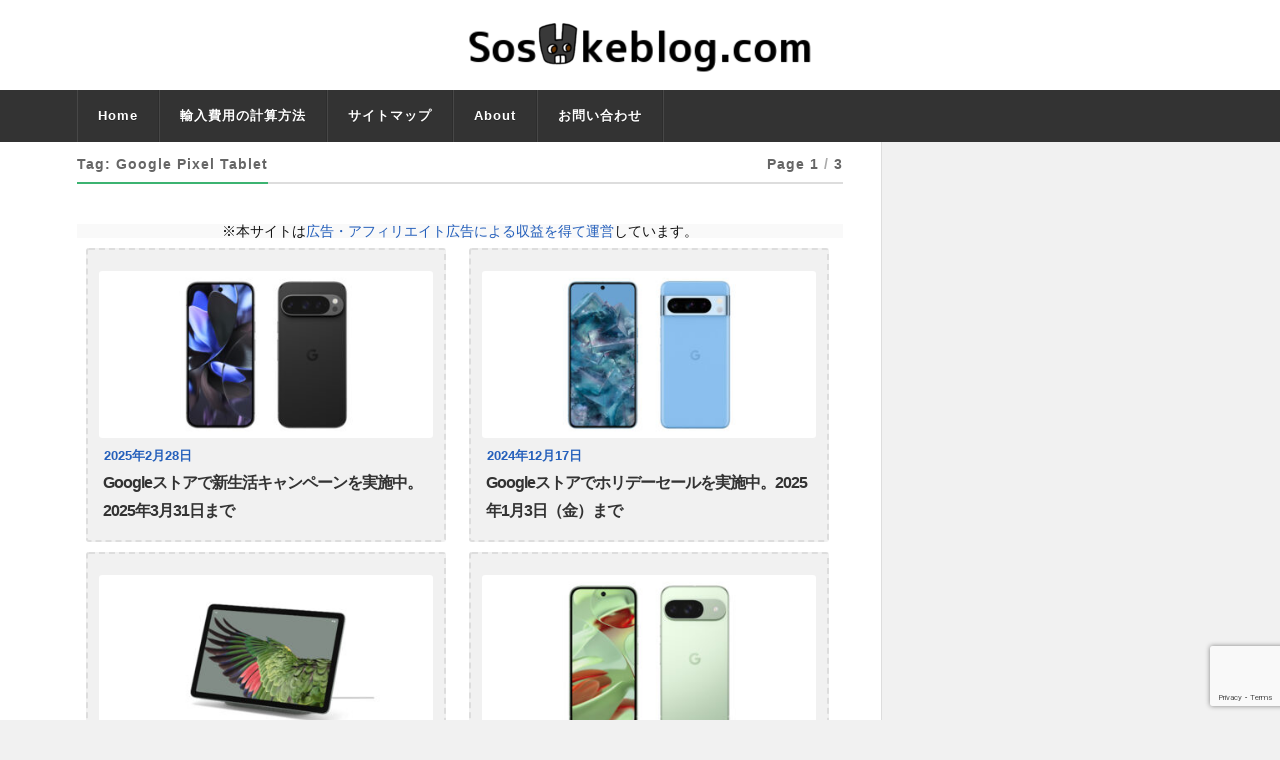

--- FILE ---
content_type: text/html; charset=UTF-8
request_url: https://sosukeblog.com/tag/google-pixel-tablet/
body_size: 12256
content:
<!DOCTYPE html>

<html class="no-js" lang="ja">

	<head profile="http://gmpg.org/xfn/11">
		
		<meta http-equiv="Content-Type" content="text/html; charset=UTF-8" />
		<meta name="viewport" content="width=device-width, initial-scale=1.0, maximum-scale=1.0" >
		 
		<title>Google Pixel Tablet &#8211; そうすけブログ.com</title>
<meta name='robots' content='max-image-preview:large' />
	<style>img:is([sizes="auto" i], [sizes^="auto," i]) { contain-intrinsic-size: 3000px 1500px }</style>
	<script>document.documentElement.className = document.documentElement.className.replace("no-js","js");</script>
<link rel="alternate" type="application/rss+xml" title="そうすけブログ.com &raquo; フィード" href="https://sosukeblog.com/feed/" />
<link rel="alternate" type="application/rss+xml" title="そうすけブログ.com &raquo; コメントフィード" href="https://sosukeblog.com/comments/feed/" />
<link rel="alternate" type="application/rss+xml" title="そうすけブログ.com &raquo; Google Pixel Tablet タグのフィード" href="https://sosukeblog.com/tag/google-pixel-tablet/feed/" />
<script type="text/javascript">
/* <![CDATA[ */
window._wpemojiSettings = {"baseUrl":"https:\/\/s.w.org\/images\/core\/emoji\/16.0.1\/72x72\/","ext":".png","svgUrl":"https:\/\/s.w.org\/images\/core\/emoji\/16.0.1\/svg\/","svgExt":".svg","source":{"concatemoji":"https:\/\/sosukeblog.com\/wp-includes\/js\/wp-emoji-release.min.js?ver=6.8.3"}};
/*! This file is auto-generated */
!function(s,n){var o,i,e;function c(e){try{var t={supportTests:e,timestamp:(new Date).valueOf()};sessionStorage.setItem(o,JSON.stringify(t))}catch(e){}}function p(e,t,n){e.clearRect(0,0,e.canvas.width,e.canvas.height),e.fillText(t,0,0);var t=new Uint32Array(e.getImageData(0,0,e.canvas.width,e.canvas.height).data),a=(e.clearRect(0,0,e.canvas.width,e.canvas.height),e.fillText(n,0,0),new Uint32Array(e.getImageData(0,0,e.canvas.width,e.canvas.height).data));return t.every(function(e,t){return e===a[t]})}function u(e,t){e.clearRect(0,0,e.canvas.width,e.canvas.height),e.fillText(t,0,0);for(var n=e.getImageData(16,16,1,1),a=0;a<n.data.length;a++)if(0!==n.data[a])return!1;return!0}function f(e,t,n,a){switch(t){case"flag":return n(e,"\ud83c\udff3\ufe0f\u200d\u26a7\ufe0f","\ud83c\udff3\ufe0f\u200b\u26a7\ufe0f")?!1:!n(e,"\ud83c\udde8\ud83c\uddf6","\ud83c\udde8\u200b\ud83c\uddf6")&&!n(e,"\ud83c\udff4\udb40\udc67\udb40\udc62\udb40\udc65\udb40\udc6e\udb40\udc67\udb40\udc7f","\ud83c\udff4\u200b\udb40\udc67\u200b\udb40\udc62\u200b\udb40\udc65\u200b\udb40\udc6e\u200b\udb40\udc67\u200b\udb40\udc7f");case"emoji":return!a(e,"\ud83e\udedf")}return!1}function g(e,t,n,a){var r="undefined"!=typeof WorkerGlobalScope&&self instanceof WorkerGlobalScope?new OffscreenCanvas(300,150):s.createElement("canvas"),o=r.getContext("2d",{willReadFrequently:!0}),i=(o.textBaseline="top",o.font="600 32px Arial",{});return e.forEach(function(e){i[e]=t(o,e,n,a)}),i}function t(e){var t=s.createElement("script");t.src=e,t.defer=!0,s.head.appendChild(t)}"undefined"!=typeof Promise&&(o="wpEmojiSettingsSupports",i=["flag","emoji"],n.supports={everything:!0,everythingExceptFlag:!0},e=new Promise(function(e){s.addEventListener("DOMContentLoaded",e,{once:!0})}),new Promise(function(t){var n=function(){try{var e=JSON.parse(sessionStorage.getItem(o));if("object"==typeof e&&"number"==typeof e.timestamp&&(new Date).valueOf()<e.timestamp+604800&&"object"==typeof e.supportTests)return e.supportTests}catch(e){}return null}();if(!n){if("undefined"!=typeof Worker&&"undefined"!=typeof OffscreenCanvas&&"undefined"!=typeof URL&&URL.createObjectURL&&"undefined"!=typeof Blob)try{var e="postMessage("+g.toString()+"("+[JSON.stringify(i),f.toString(),p.toString(),u.toString()].join(",")+"));",a=new Blob([e],{type:"text/javascript"}),r=new Worker(URL.createObjectURL(a),{name:"wpTestEmojiSupports"});return void(r.onmessage=function(e){c(n=e.data),r.terminate(),t(n)})}catch(e){}c(n=g(i,f,p,u))}t(n)}).then(function(e){for(var t in e)n.supports[t]=e[t],n.supports.everything=n.supports.everything&&n.supports[t],"flag"!==t&&(n.supports.everythingExceptFlag=n.supports.everythingExceptFlag&&n.supports[t]);n.supports.everythingExceptFlag=n.supports.everythingExceptFlag&&!n.supports.flag,n.DOMReady=!1,n.readyCallback=function(){n.DOMReady=!0}}).then(function(){return e}).then(function(){var e;n.supports.everything||(n.readyCallback(),(e=n.source||{}).concatemoji?t(e.concatemoji):e.wpemoji&&e.twemoji&&(t(e.twemoji),t(e.wpemoji)))}))}((window,document),window._wpemojiSettings);
/* ]]> */
</script>
<style id='wp-emoji-styles-inline-css' type='text/css'>

	img.wp-smiley, img.emoji {
		display: inline !important;
		border: none !important;
		box-shadow: none !important;
		height: 1em !important;
		width: 1em !important;
		margin: 0 0.07em !important;
		vertical-align: -0.1em !important;
		background: none !important;
		padding: 0 !important;
	}
</style>
<link rel='stylesheet' id='wp-block-library-css' href='https://sosukeblog.com/wp-includes/css/dist/block-library/style.min.css?ver=6.8.3' type='text/css' media='all' />
<style id='classic-theme-styles-inline-css' type='text/css'>
/*! This file is auto-generated */
.wp-block-button__link{color:#fff;background-color:#32373c;border-radius:9999px;box-shadow:none;text-decoration:none;padding:calc(.667em + 2px) calc(1.333em + 2px);font-size:1.125em}.wp-block-file__button{background:#32373c;color:#fff;text-decoration:none}
</style>
<style id='global-styles-inline-css' type='text/css'>
:root{--wp--preset--aspect-ratio--square: 1;--wp--preset--aspect-ratio--4-3: 4/3;--wp--preset--aspect-ratio--3-4: 3/4;--wp--preset--aspect-ratio--3-2: 3/2;--wp--preset--aspect-ratio--2-3: 2/3;--wp--preset--aspect-ratio--16-9: 16/9;--wp--preset--aspect-ratio--9-16: 9/16;--wp--preset--color--black: #000000;--wp--preset--color--cyan-bluish-gray: #abb8c3;--wp--preset--color--white: #ffffff;--wp--preset--color--pale-pink: #f78da7;--wp--preset--color--vivid-red: #cf2e2e;--wp--preset--color--luminous-vivid-orange: #ff6900;--wp--preset--color--luminous-vivid-amber: #fcb900;--wp--preset--color--light-green-cyan: #7bdcb5;--wp--preset--color--vivid-green-cyan: #00d084;--wp--preset--color--pale-cyan-blue: #8ed1fc;--wp--preset--color--vivid-cyan-blue: #0693e3;--wp--preset--color--vivid-purple: #9b51e0;--wp--preset--gradient--vivid-cyan-blue-to-vivid-purple: linear-gradient(135deg,rgba(6,147,227,1) 0%,rgb(155,81,224) 100%);--wp--preset--gradient--light-green-cyan-to-vivid-green-cyan: linear-gradient(135deg,rgb(122,220,180) 0%,rgb(0,208,130) 100%);--wp--preset--gradient--luminous-vivid-amber-to-luminous-vivid-orange: linear-gradient(135deg,rgba(252,185,0,1) 0%,rgba(255,105,0,1) 100%);--wp--preset--gradient--luminous-vivid-orange-to-vivid-red: linear-gradient(135deg,rgba(255,105,0,1) 0%,rgb(207,46,46) 100%);--wp--preset--gradient--very-light-gray-to-cyan-bluish-gray: linear-gradient(135deg,rgb(238,238,238) 0%,rgb(169,184,195) 100%);--wp--preset--gradient--cool-to-warm-spectrum: linear-gradient(135deg,rgb(74,234,220) 0%,rgb(151,120,209) 20%,rgb(207,42,186) 40%,rgb(238,44,130) 60%,rgb(251,105,98) 80%,rgb(254,248,76) 100%);--wp--preset--gradient--blush-light-purple: linear-gradient(135deg,rgb(255,206,236) 0%,rgb(152,150,240) 100%);--wp--preset--gradient--blush-bordeaux: linear-gradient(135deg,rgb(254,205,165) 0%,rgb(254,45,45) 50%,rgb(107,0,62) 100%);--wp--preset--gradient--luminous-dusk: linear-gradient(135deg,rgb(255,203,112) 0%,rgb(199,81,192) 50%,rgb(65,88,208) 100%);--wp--preset--gradient--pale-ocean: linear-gradient(135deg,rgb(255,245,203) 0%,rgb(182,227,212) 50%,rgb(51,167,181) 100%);--wp--preset--gradient--electric-grass: linear-gradient(135deg,rgb(202,248,128) 0%,rgb(113,206,126) 100%);--wp--preset--gradient--midnight: linear-gradient(135deg,rgb(2,3,129) 0%,rgb(40,116,252) 100%);--wp--preset--font-size--small: 13px;--wp--preset--font-size--medium: 20px;--wp--preset--font-size--large: 36px;--wp--preset--font-size--x-large: 42px;--wp--preset--spacing--20: 0.44rem;--wp--preset--spacing--30: 0.67rem;--wp--preset--spacing--40: 1rem;--wp--preset--spacing--50: 1.5rem;--wp--preset--spacing--60: 2.25rem;--wp--preset--spacing--70: 3.38rem;--wp--preset--spacing--80: 5.06rem;--wp--preset--shadow--natural: 6px 6px 9px rgba(0, 0, 0, 0.2);--wp--preset--shadow--deep: 12px 12px 50px rgba(0, 0, 0, 0.4);--wp--preset--shadow--sharp: 6px 6px 0px rgba(0, 0, 0, 0.2);--wp--preset--shadow--outlined: 6px 6px 0px -3px rgba(255, 255, 255, 1), 6px 6px rgba(0, 0, 0, 1);--wp--preset--shadow--crisp: 6px 6px 0px rgba(0, 0, 0, 1);}:where(.is-layout-flex){gap: 0.5em;}:where(.is-layout-grid){gap: 0.5em;}body .is-layout-flex{display: flex;}.is-layout-flex{flex-wrap: wrap;align-items: center;}.is-layout-flex > :is(*, div){margin: 0;}body .is-layout-grid{display: grid;}.is-layout-grid > :is(*, div){margin: 0;}:where(.wp-block-columns.is-layout-flex){gap: 2em;}:where(.wp-block-columns.is-layout-grid){gap: 2em;}:where(.wp-block-post-template.is-layout-flex){gap: 1.25em;}:where(.wp-block-post-template.is-layout-grid){gap: 1.25em;}.has-black-color{color: var(--wp--preset--color--black) !important;}.has-cyan-bluish-gray-color{color: var(--wp--preset--color--cyan-bluish-gray) !important;}.has-white-color{color: var(--wp--preset--color--white) !important;}.has-pale-pink-color{color: var(--wp--preset--color--pale-pink) !important;}.has-vivid-red-color{color: var(--wp--preset--color--vivid-red) !important;}.has-luminous-vivid-orange-color{color: var(--wp--preset--color--luminous-vivid-orange) !important;}.has-luminous-vivid-amber-color{color: var(--wp--preset--color--luminous-vivid-amber) !important;}.has-light-green-cyan-color{color: var(--wp--preset--color--light-green-cyan) !important;}.has-vivid-green-cyan-color{color: var(--wp--preset--color--vivid-green-cyan) !important;}.has-pale-cyan-blue-color{color: var(--wp--preset--color--pale-cyan-blue) !important;}.has-vivid-cyan-blue-color{color: var(--wp--preset--color--vivid-cyan-blue) !important;}.has-vivid-purple-color{color: var(--wp--preset--color--vivid-purple) !important;}.has-black-background-color{background-color: var(--wp--preset--color--black) !important;}.has-cyan-bluish-gray-background-color{background-color: var(--wp--preset--color--cyan-bluish-gray) !important;}.has-white-background-color{background-color: var(--wp--preset--color--white) !important;}.has-pale-pink-background-color{background-color: var(--wp--preset--color--pale-pink) !important;}.has-vivid-red-background-color{background-color: var(--wp--preset--color--vivid-red) !important;}.has-luminous-vivid-orange-background-color{background-color: var(--wp--preset--color--luminous-vivid-orange) !important;}.has-luminous-vivid-amber-background-color{background-color: var(--wp--preset--color--luminous-vivid-amber) !important;}.has-light-green-cyan-background-color{background-color: var(--wp--preset--color--light-green-cyan) !important;}.has-vivid-green-cyan-background-color{background-color: var(--wp--preset--color--vivid-green-cyan) !important;}.has-pale-cyan-blue-background-color{background-color: var(--wp--preset--color--pale-cyan-blue) !important;}.has-vivid-cyan-blue-background-color{background-color: var(--wp--preset--color--vivid-cyan-blue) !important;}.has-vivid-purple-background-color{background-color: var(--wp--preset--color--vivid-purple) !important;}.has-black-border-color{border-color: var(--wp--preset--color--black) !important;}.has-cyan-bluish-gray-border-color{border-color: var(--wp--preset--color--cyan-bluish-gray) !important;}.has-white-border-color{border-color: var(--wp--preset--color--white) !important;}.has-pale-pink-border-color{border-color: var(--wp--preset--color--pale-pink) !important;}.has-vivid-red-border-color{border-color: var(--wp--preset--color--vivid-red) !important;}.has-luminous-vivid-orange-border-color{border-color: var(--wp--preset--color--luminous-vivid-orange) !important;}.has-luminous-vivid-amber-border-color{border-color: var(--wp--preset--color--luminous-vivid-amber) !important;}.has-light-green-cyan-border-color{border-color: var(--wp--preset--color--light-green-cyan) !important;}.has-vivid-green-cyan-border-color{border-color: var(--wp--preset--color--vivid-green-cyan) !important;}.has-pale-cyan-blue-border-color{border-color: var(--wp--preset--color--pale-cyan-blue) !important;}.has-vivid-cyan-blue-border-color{border-color: var(--wp--preset--color--vivid-cyan-blue) !important;}.has-vivid-purple-border-color{border-color: var(--wp--preset--color--vivid-purple) !important;}.has-vivid-cyan-blue-to-vivid-purple-gradient-background{background: var(--wp--preset--gradient--vivid-cyan-blue-to-vivid-purple) !important;}.has-light-green-cyan-to-vivid-green-cyan-gradient-background{background: var(--wp--preset--gradient--light-green-cyan-to-vivid-green-cyan) !important;}.has-luminous-vivid-amber-to-luminous-vivid-orange-gradient-background{background: var(--wp--preset--gradient--luminous-vivid-amber-to-luminous-vivid-orange) !important;}.has-luminous-vivid-orange-to-vivid-red-gradient-background{background: var(--wp--preset--gradient--luminous-vivid-orange-to-vivid-red) !important;}.has-very-light-gray-to-cyan-bluish-gray-gradient-background{background: var(--wp--preset--gradient--very-light-gray-to-cyan-bluish-gray) !important;}.has-cool-to-warm-spectrum-gradient-background{background: var(--wp--preset--gradient--cool-to-warm-spectrum) !important;}.has-blush-light-purple-gradient-background{background: var(--wp--preset--gradient--blush-light-purple) !important;}.has-blush-bordeaux-gradient-background{background: var(--wp--preset--gradient--blush-bordeaux) !important;}.has-luminous-dusk-gradient-background{background: var(--wp--preset--gradient--luminous-dusk) !important;}.has-pale-ocean-gradient-background{background: var(--wp--preset--gradient--pale-ocean) !important;}.has-electric-grass-gradient-background{background: var(--wp--preset--gradient--electric-grass) !important;}.has-midnight-gradient-background{background: var(--wp--preset--gradient--midnight) !important;}.has-small-font-size{font-size: var(--wp--preset--font-size--small) !important;}.has-medium-font-size{font-size: var(--wp--preset--font-size--medium) !important;}.has-large-font-size{font-size: var(--wp--preset--font-size--large) !important;}.has-x-large-font-size{font-size: var(--wp--preset--font-size--x-large) !important;}
:where(.wp-block-post-template.is-layout-flex){gap: 1.25em;}:where(.wp-block-post-template.is-layout-grid){gap: 1.25em;}
:where(.wp-block-columns.is-layout-flex){gap: 2em;}:where(.wp-block-columns.is-layout-grid){gap: 2em;}
:root :where(.wp-block-pullquote){font-size: 1.5em;line-height: 1.6;}
</style>
<link rel='stylesheet' id='contact-form-7-css' href='https://sosukeblog.com/wp-content/plugins/contact-form-7/includes/css/styles.css?ver=6.1' type='text/css' media='all' />
<link rel='stylesheet' id='toc-screen-css' href='https://sosukeblog.com/wp-content/plugins/table-of-contents-plus/screen.min.css?ver=2411.1' type='text/css' media='all' />
<style id='toc-screen-inline-css' type='text/css'>
div#toc_container {width: 75%;}
</style>
<link rel='stylesheet' id='rowling_googleFonts-css' href='//fonts.googleapis.com/css?family=Lato%3A400%2C700%2C900%2C400italic%2C700italic%7CMerriweather%3A700%2C900%2C400italic&#038;ver=6.8.3' type='text/css' media='all' />
<link rel='stylesheet' id='rowling_fontawesome-css' href='https://sosukeblog.com/wp-content/themes/rowling/fa/css/font-awesome.css?ver=6.8.3' type='text/css' media='all' />
<link rel='stylesheet' id='rowling_style-css' href='https://sosukeblog.com/wp-content/themes/rowling/style.css?ver=6.8.3' type='text/css' media='all' />
<script type="text/javascript" src="https://sosukeblog.com/wp-includes/js/jquery/jquery.min.js?ver=3.7.1" id="jquery-core-js"></script>
<script type="text/javascript" src="https://sosukeblog.com/wp-includes/js/jquery/jquery-migrate.min.js?ver=3.4.1" id="jquery-migrate-js"></script>
<link rel="https://api.w.org/" href="https://sosukeblog.com/wp-json/" /><link rel="alternate" title="JSON" type="application/json" href="https://sosukeblog.com/wp-json/wp/v2/tags/7238" /><link rel="EditURI" type="application/rsd+xml" title="RSD" href="https://sosukeblog.com/xmlrpc.php?rsd" />
<meta name="generator" content="WordPress 6.8.3" />
      
	      <!-- Customizer CSS --> 
	      
	      <style type="text/css">
	           	           	           
	           	           	           	           	           	           
	           	           	           	           	           	           	           	           
	           	           
	           	           	           	           	           	           	           	           	           	           				
	           	           	           	           				
	      </style> 
	      
	      <!--/Customizer CSS-->
	      
      <link rel="icon" href="https://sosukeblog.com/wp-content/uploads/2015/12/cropped-blog_header_clear-32x32.png" sizes="32x32" />
<link rel="icon" href="https://sosukeblog.com/wp-content/uploads/2015/12/cropped-blog_header_clear-192x192.png" sizes="192x192" />
<link rel="apple-touch-icon" href="https://sosukeblog.com/wp-content/uploads/2015/12/cropped-blog_header_clear-180x180.png" />
<meta name="msapplication-TileImage" content="https://sosukeblog.com/wp-content/uploads/2015/12/cropped-blog_header_clear-270x270.png" />
	
<script async src="//pagead2.googlesyndication.com/pagead/js/adsbygoogle.js"></script>
<script>
  (adsbygoogle = window.adsbygoogle || []).push({
    google_ad_client: "ca-pub-4255124100745205",
    enable_page_level_ads: true
  });
</script>

<!-- ここからOGP -->
<meta property="og:type" content="blog">
<meta property="og:description" content="ガジェットを買い漁って楽しむ人のためのブログ">
<meta property="og:title" content="そうすけブログ.com">
<meta property="og:url" content="https://sosukeblog.com">
<meta property="og:image" content="https://sosukeblog.com/wp-content/uploads/2016/02/img_no_result.png">
<meta property="og:site_name" content="そうすけブログ.com">
<meta property="fb:admins" content="100007674883436">
<meta property="fb:app_id" content="360422090803688">
<!-- ここまでOGP -->

<!-- Booking.comのメタタグここから -->
<meta name='B-verify' content='09f6389812f25587d51b0d57479bc8820f64a8d8' />
<!-- Booking.comのメタタグここまで -->


<!-- Google AdSense自動広告 のタグここから -->		
<script async src="//pagead2.googlesyndication.com/pagead/js/adsbygoogle.js"></script>
<script>
     (adsbygoogle = window.adsbygoogle || []).push({
          google_ad_client: "ca-pub-4255124100745205",
          enable_page_level_ads: true
     });
</script>
<!-- Google AdSense自動広告 のタグここまで -->
		
<!-- Google Analytics UA（〜2023年6月30日） のタグここから -->
<!-- Google tag (gtag.js) -->
<script async src="https://www.googletagmanager.com/gtag/js?id=UA-46638062-1"></script>
<script>
  window.dataLayer = window.dataLayer || [];
  function gtag(){dataLayer.push(arguments);}
  gtag('js', new Date());

  gtag('config', 'UA-46638062-1');
</script>
<!-- Google Analytics UA（〜2023年6月30日） のタグここまで -->
		
		
<!-- Google Analytics4（2023年7月1日〜） のタグここから -->
<!-- Google tag (gtag.js) -->
<script async src="https://www.googletagmanager.com/gtag/js?id=G-V8J2XC7422"></script>
<script>
  window.dataLayer = window.dataLayer || [];
  function gtag(){dataLayer.push(arguments);}
  gtag('js', new Date());

  gtag('config', 'G-V8J2XC7422');
</script>
<!-- Google Analytics4（2023年7月1日〜） のタグここまで -->

		
<!-- Microsoft Clarity のタグここから -->		
<script type="text/javascript">
    (function(c,l,a,r,i,t,y){
        c[a]=c[a]||function(){(c[a].q=c[a].q||[]).push(arguments)};
        t=l.createElement(r);t.async=1;t.src="https://www.clarity.ms/tag/"+i;
        y=l.getElementsByTagName(r)[0];y.parentNode.insertBefore(t,y);
    })(window, document, "clarity", "script", "6vkusfy9jr");
</script>
		<!-- Microsoft Clarity のタグここまで -->		

		
	</head>
	
	<body class="archive tag tag-google-pixel-tablet tag-7238 wp-theme-rowling">
		
				
		<div class="search-container">
			
			<div class="section-inner">
			
				<form method="get" class="search-form" id="search-form" action="https://sosukeblog.com/">
	<input type="search" class="search-field" placeholder="Search form" name="s" id="s" /> 
	<button type="submit" class="search-button"><div class="fa fw fa-search"></div></button>
</form>			
			</div> <!-- /section-inner -->
			
		</div> <!-- /search-container -->
		
		<div class="header-wrapper">
		
			<div class="header">
					
				<div class="section-inner">
				
									
				        <a class="blog-logo" href='https://sosukeblog.com/' title='そうすけブログ.com &mdash; ガジェットを買い漁って楽しむ人のためのブログ' rel='home'>
				        	<img src='https://sosukeblog.com/wp-content/uploads/2016/02/Screenshot-2016-02-14-at-05.37.35.png' alt='そうすけブログ.com'>
				        </a>
				
										
					<div class="nav-toggle">
						
						<div class="bars">
							<div class="bar"></div>
							<div class="bar"></div>
							<div class="bar"></div>
						</div>
						
					</div> <!-- /nav-toggle -->
				
				</div> <!-- /section-inner -->
				
			</div> <!-- /header -->
			
			<div class="navigation">
				
				<div class="section-inner">
					
					<ul class="primary-menu">
						
						<li id="menu-item-6337" class="menu-item menu-item-type-custom menu-item-object-custom menu-item-home menu-item-6337"><a href="https://sosukeblog.com">Home</a></li>
<li id="menu-item-21004" class="menu-item menu-item-type-custom menu-item-object-custom menu-item-21004"><a href="https://sosukeblog.com/2016/03/16/20982/">輸入費用の計算方法</a></li>
<li id="menu-item-8479" class="menu-item menu-item-type-post_type menu-item-object-page menu-item-8479"><a href="https://sosukeblog.com/sitemap/">サイトマップ</a></li>
<li id="menu-item-8483" class="menu-item menu-item-type-post_type menu-item-object-page menu-item-8483"><a href="https://sosukeblog.com/about-sosukeblog/">About</a></li>
<li id="menu-item-20808" class="menu-item menu-item-type-post_type menu-item-object-page menu-item-20808"><a href="https://sosukeblog.com/contact-form/">お問い合わせ</a></li>
															
					</ul>
					
					<div class="clear"></div>
					
				</div>
				
			</div> <!-- /navigation -->
				
			<ul class="mobile-menu">
				
				<li class="menu-item menu-item-type-custom menu-item-object-custom menu-item-home menu-item-6337"><a href="https://sosukeblog.com">Home</a></li>
<li class="menu-item menu-item-type-custom menu-item-object-custom menu-item-21004"><a href="https://sosukeblog.com/2016/03/16/20982/">輸入費用の計算方法</a></li>
<li class="menu-item menu-item-type-post_type menu-item-object-page menu-item-8479"><a href="https://sosukeblog.com/sitemap/">サイトマップ</a></li>
<li class="menu-item menu-item-type-post_type menu-item-object-page menu-item-8483"><a href="https://sosukeblog.com/about-sosukeblog/">About</a></li>
<li class="menu-item menu-item-type-post_type menu-item-object-page menu-item-20808"><a href="https://sosukeblog.com/contact-form/">お問い合わせ</a></li>
				
			</ul> <!-- /mobile-menu -->
				
		</div> <!-- /header-wrapper -->
<div class="wrapper section-inner">
	
	<div class="content">

		<div class="page-title">
				
			<h4>				Tag: Google Pixel Tablet			</h4>
			
						
				<p>Page 1<span class="sep">/</span>3</p>
				
				<div class="clear"></div>
			
						
			<div class="clear"></div>
			
		</div> <!-- /page-title -->
		
				
							
			<div class="posts" id="posts">
				
				
<!-- 広告・アフィリエイトリンクのに関する案内 ここから -->
<p style="background-color:#f9f9f9; text-align:center;">※本サイトは<a href="https://sosukeblog.com/about-sosukeblog/#affiliate" rel="noopener" target="_blank">広告・アフィリエイト広告による収益を得て運営</a>しています。</p>
<!-- 広告・アフィリエイトリンクのに関する案内 ここまで -->
				
				
				
					<div id="post-116217" class="post post-116217 type-post status-publish format-standard has-post-thumbnail hentry category-2721 tag-fitbit-charge-6 tag-google tag-google-pixel-9-pro tag-google-pixel-9-pro-fold tag-google-pixel-9-pro-xl tag-google-pixel-buds-a-series tag-google-pixel-buds-pro-2 tag-google-pixel-tablet tag-google-pixel-watch-3-41mm tag-google-pixel-watch-3-45mm tag-google-tv-streamer-4k tag-new-life-campaign">

		
		<div class="post-image">
			
					
			<a title="Googleストアで新生活キャンペーンを実施中。2025年3月31日まで" href="https://sosukeblog.com/2025/02/28/116217/">	
				
				<img width="400" height="200" src="[data-uri]" data-src="https://sosukeblog.com/wp-content/uploads/2024/10/20241023_101-400x200.jpg" class="attachment-post-image-thumb size-post-image-thumb wp-post-image" alt="Google Pixel 9 Pro オブシディアン" decoding="async" fetchpriority="high" /><noscript><img width="400" height="200" src="https://sosukeblog.com/wp-content/uploads/2024/10/20241023_101-400x200.jpg" class="attachment-post-image-thumb size-post-image-thumb wp-post-image" alt="Google Pixel 9 Pro オブシディアン" decoding="async" fetchpriority="high" /></noscript>				
			</a>
			
		</div> <!-- /post-image -->
			
		
	<div class="post-header">
							
		<p class="post-meta">
			<a href="https://sosukeblog.com/2025/02/28/116217/">2025年2月28日</a> 
					</p>
		
					
		    <h2 class="post-title"><a href="https://sosukeblog.com/2025/02/28/116217/" title="Googleストアで新生活キャンペーンを実施中。2025年3月31日まで">Googleストアで新生活キャンペーンを実施中。2025年3月31日まで</a></h2>
		    
				
	</div> <!-- /post-header -->
						
</div> <!-- /post -->
				<!-- Google AdSense ① ここから -->
								<!-- Google AdSense ① ここまで -->

				<!-- Google AdSense ② ここから -->
								<!-- Google AdSense ② ここまで -->

				<!-- Google AdSense ③ ここから -->
								<!-- Google AdSense ③ ここまで -->
					
				
					<div id="post-115458" class="post post-115458 type-post status-publish format-standard has-post-thumbnail hentry category-2721 tag-fitbit-sense-2 tag-fitbit-versa-4 tag-google tag-google-pixel-8-pro tag-google-pixel-buds-a-series tag-google-pixel-buds-pro-2 tag-google-pixel-tablet tag-google-pixel-watch-2 tag-google-pixel-watch-3-41mm tag-google-pixel-watch-3-45mm tag-google-tv-streamer-4k tag-6022">

		
		<div class="post-image">
			
					
			<a title="Googleストアでホリデーセールを実施中。2025年1月3日（金）まで" href="https://sosukeblog.com/2024/12/17/115458/">	
				
				<img width="400" height="200" src="[data-uri]" data-src="https://sosukeblog.com/wp-content/uploads/2023/10/20231005_103-400x200.jpg" class="attachment-post-image-thumb size-post-image-thumb wp-post-image" alt="Google Pixel 8 Pro ベイ" decoding="async" /><noscript><img width="400" height="200" src="https://sosukeblog.com/wp-content/uploads/2023/10/20231005_103-400x200.jpg" class="attachment-post-image-thumb size-post-image-thumb wp-post-image" alt="Google Pixel 8 Pro ベイ" decoding="async" /></noscript>				
			</a>
			
		</div> <!-- /post-image -->
			
		
	<div class="post-header">
							
		<p class="post-meta">
			<a href="https://sosukeblog.com/2024/12/17/115458/">2024年12月17日</a> 
					</p>
		
					
		    <h2 class="post-title"><a href="https://sosukeblog.com/2024/12/17/115458/" title="Googleストアでホリデーセールを実施中。2025年1月3日（金）まで">Googleストアでホリデーセールを実施中。2025年1月3日（金）まで</a></h2>
		    
				
	</div> <!-- /post-header -->
						
</div> <!-- /post -->
				<!-- Google AdSense ① ここから -->
								<!-- Google AdSense ① ここまで -->

				<!-- Google AdSense ② ここから -->
								<!-- Google AdSense ② ここまで -->

				<!-- Google AdSense ③ ここから -->
								<!-- Google AdSense ③ ここまで -->
					
				
					<div id="post-115415" class="post post-115415 type-post status-publish format-standard has-post-thumbnail hentry category-2721 tag-android tag-google tag-google-pixel-tablet tag-gtu8p tag-tensor-g2 tag-usb-type-c tag-3263 tag-4505 tag-tablet-pc tag-576 tag-liquid-crystal-display">

		
		<div class="post-image">
			
					
			<a title="Google Pixel Tablet（未使用品）が税込55,800円に。イオシスで割引後価格からさらに12%オフ" href="https://sosukeblog.com/2024/12/15/115415/">	
				
				<img width="400" height="200" src="[data-uri]" data-src="https://sosukeblog.com/wp-content/uploads/2023/05/20230511_101-400x200.jpg" class="attachment-post-image-thumb size-post-image-thumb wp-post-image" alt="Google Pixel Tablet ヘイゼル" decoding="async" /><noscript><img width="400" height="200" src="https://sosukeblog.com/wp-content/uploads/2023/05/20230511_101-400x200.jpg" class="attachment-post-image-thumb size-post-image-thumb wp-post-image" alt="Google Pixel Tablet ヘイゼル" decoding="async" /></noscript>				
			</a>
			
		</div> <!-- /post-image -->
			
		
	<div class="post-header">
							
		<p class="post-meta">
			<a href="https://sosukeblog.com/2024/12/15/115415/">2024年12月15日</a> 
					</p>
		
					
		    <h2 class="post-title"><a href="https://sosukeblog.com/2024/12/15/115415/" title="Google Pixel Tablet（未使用品）が税込55,800円に。イオシスで割引後価格からさらに12%オフ">Google Pixel Tablet（未使用品）が税込55,800円に。イオシスで割引後価格からさらに12%オフ</a></h2>
		    
				
	</div> <!-- /post-header -->
						
</div> <!-- /post -->
				<!-- Google AdSense ① ここから -->
								<!-- Google AdSense ① ここまで -->

				<!-- Google AdSense ② ここから -->
								<!-- Google AdSense ② ここまで -->

				<!-- Google AdSense ③ ここから -->
								<!-- Google AdSense ③ ここまで -->
					
				
					<div id="post-114982" class="post post-114982 type-post status-publish format-standard has-post-thumbnail hentry category-2721 tag-fitbit-sense-2 tag-fitbit-versa-4 tag-google tag-google-pixel-8-pro tag-google-pixel-9 tag-google-pixel-buds-a-series tag-google-pixel-buds-pro-2 tag-google-pixel-tablet tag-google-pixel-watch-2 tag-google-pixel-watch-3-41mm tag-google-pixel-watch-3-45mm tag-3244">

		
		<div class="post-image">
			
					
			<a title="Googleストアでブラックフライデーセール。2024年12月3日（火）まで" href="https://sosukeblog.com/2024/11/21/114982/">	
				
				<img width="400" height="200" src="[data-uri]" data-src="https://sosukeblog.com/wp-content/uploads/2024/09/20240927_001-400x200.jpg" class="attachment-post-image-thumb size-post-image-thumb wp-post-image" alt="Google Pixel 9 ウインターグリーン" decoding="async" loading="lazy" /><noscript><img width="400" height="200" src="https://sosukeblog.com/wp-content/uploads/2024/09/20240927_001-400x200.jpg" class="attachment-post-image-thumb size-post-image-thumb wp-post-image" alt="Google Pixel 9 ウインターグリーン" decoding="async" loading="lazy" /></noscript>				
			</a>
			
		</div> <!-- /post-image -->
			
		
	<div class="post-header">
							
		<p class="post-meta">
			<a href="https://sosukeblog.com/2024/11/21/114982/">2024年11月21日</a> 
					</p>
		
					
		    <h2 class="post-title"><a href="https://sosukeblog.com/2024/11/21/114982/" title="Googleストアでブラックフライデーセール。2024年12月3日（火）まで">Googleストアでブラックフライデーセール。2024年12月3日（火）まで</a></h2>
		    
				
	</div> <!-- /post-header -->
						
</div> <!-- /post -->
				<!-- Google AdSense ① ここから -->
				
					<div class="archive_g_ad_center">
					<p>SPONSORED LINK</p>
					<script async src="//pagead2.googlesyndication.com/pagead/js/adsbygoogle.js"></script>
					<!-- R34_Rowling_アーカイブページ_記事中①（レスポンシブ） -->
					<ins class="adsbygoogle"
					     style="display:block"
					     data-ad-client="ca-pub-4255124100745205"
					     data-ad-slot="5435957774"
					     data-ad-format="auto"></ins>
					<script>
					(adsbygoogle = window.adsbygoogle || []).push({});
					</script>
					</div>	
				
								<!-- Google AdSense ① ここまで -->

				<!-- Google AdSense ② ここから -->
								<!-- Google AdSense ② ここまで -->

				<!-- Google AdSense ③ ここから -->
								<!-- Google AdSense ③ ここまで -->
					
				
					<div id="post-114885" class="post post-114885 type-post status-publish format-standard has-post-thumbnail hentry category-2721 tag-android tag-google tag-google-pixel-tablet tag-gtu8p tag-tensor-g2 tag-usb-type-c tag-3263 tag-4505 tag-tablet-pc tag-576 tag-liquid-crystal-display">

		
		<div class="post-image">
			
					
			<a title="Google Pixel Tablet（端末単体）の未使用品が税込50,800円〜に。イオシスで最大29%オフ" href="https://sosukeblog.com/2024/11/13/114885/">	
				
				<img width="400" height="200" src="[data-uri]" data-src="https://sosukeblog.com/wp-content/uploads/2024/05/20240508_103-400x200.jpg" class="attachment-post-image-thumb size-post-image-thumb wp-post-image" alt="Google Pixel Tablet 単体 ヘイゼル" decoding="async" loading="lazy" /><noscript><img width="400" height="200" src="https://sosukeblog.com/wp-content/uploads/2024/05/20240508_103-400x200.jpg" class="attachment-post-image-thumb size-post-image-thumb wp-post-image" alt="Google Pixel Tablet 単体 ヘイゼル" decoding="async" loading="lazy" /></noscript>				
			</a>
			
		</div> <!-- /post-image -->
			
		
	<div class="post-header">
							
		<p class="post-meta">
			<a href="https://sosukeblog.com/2024/11/13/114885/">2024年11月13日</a> 
					</p>
		
					
		    <h2 class="post-title"><a href="https://sosukeblog.com/2024/11/13/114885/" title="Google Pixel Tablet（端末単体）の未使用品が税込50,800円〜に。イオシスで最大29%オフ">Google Pixel Tablet（端末単体）の未使用品が税込50,800円〜に。イオシスで最大29%オフ</a></h2>
		    
				
	</div> <!-- /post-header -->
						
</div> <!-- /post -->
				<!-- Google AdSense ① ここから -->
								<!-- Google AdSense ① ここまで -->

				<!-- Google AdSense ② ここから -->
								<!-- Google AdSense ② ここまで -->

				<!-- Google AdSense ③ ここから -->
								<!-- Google AdSense ③ ここまで -->
					
				
					<div id="post-114870" class="post post-114870 type-post status-publish format-standard has-post-thumbnail hentry category-2721 tag-android tag-google tag-google-pixel-tablet tag-gtu8p tag-tensor-g2 tag-usb-type-c tag-3263 tag-4505 tag-tablet-pc tag-576 tag-liquid-crystal-display">

		
		<div class="post-image">
			
					
			<a title="Google Pixel Tablet（端末単体／ROM256GB）の未使用品が税込57,800円に。イオシスで29%オフ" href="https://sosukeblog.com/2024/11/10/114870/">	
				
				<img width="400" height="200" src="[data-uri]" data-src="https://sosukeblog.com/wp-content/uploads/2024/05/20240508_103-400x200.jpg" class="attachment-post-image-thumb size-post-image-thumb wp-post-image" alt="Google Pixel Tablet 単体 ヘイゼル" decoding="async" loading="lazy" /><noscript><img width="400" height="200" src="https://sosukeblog.com/wp-content/uploads/2024/05/20240508_103-400x200.jpg" class="attachment-post-image-thumb size-post-image-thumb wp-post-image" alt="Google Pixel Tablet 単体 ヘイゼル" decoding="async" loading="lazy" /></noscript>				
			</a>
			
		</div> <!-- /post-image -->
			
		
	<div class="post-header">
							
		<p class="post-meta">
			<a href="https://sosukeblog.com/2024/11/10/114870/">2024年11月10日</a> 
					</p>
		
					
		    <h2 class="post-title"><a href="https://sosukeblog.com/2024/11/10/114870/" title="Google Pixel Tablet（端末単体／ROM256GB）の未使用品が税込57,800円に。イオシスで29%オフ">Google Pixel Tablet（端末単体／ROM256GB）の未使用品が税込57,800円に。イオシスで29%オフ</a></h2>
		    
				
	</div> <!-- /post-header -->
						
</div> <!-- /post -->
				<!-- Google AdSense ① ここから -->
								<!-- Google AdSense ① ここまで -->

				<!-- Google AdSense ② ここから -->
								<!-- Google AdSense ② ここまで -->

				<!-- Google AdSense ③ ここから -->
								<!-- Google AdSense ③ ここまで -->
					
				
					<div id="post-114705" class="post post-114705 type-post status-publish format-standard has-post-thumbnail hentry category-2721 tag-android tag-google tag-google-pixel-tablet tag-gtu8p tag-tensor-g2 tag-usb-type-c tag-3263 tag-4505 tag-tablet-pc tag-576 tag-liquid-crystal-display">

		
		<div class="post-image">
			
					
			<a title="Google Pixel Tablet（端末単体）の未使用品が税込50,800円に。イオシスで25%オフ" href="https://sosukeblog.com/2024/11/02/114705/">	
				
				<img width="400" height="200" src="[data-uri]" data-src="https://sosukeblog.com/wp-content/uploads/2024/05/20240508_103-400x200.jpg" class="attachment-post-image-thumb size-post-image-thumb wp-post-image" alt="Google Pixel Tablet 単体 ヘイゼル" decoding="async" loading="lazy" /><noscript><img width="400" height="200" src="https://sosukeblog.com/wp-content/uploads/2024/05/20240508_103-400x200.jpg" class="attachment-post-image-thumb size-post-image-thumb wp-post-image" alt="Google Pixel Tablet 単体 ヘイゼル" decoding="async" loading="lazy" /></noscript>				
			</a>
			
		</div> <!-- /post-image -->
			
		
	<div class="post-header">
							
		<p class="post-meta">
			<a href="https://sosukeblog.com/2024/11/02/114705/">2024年11月2日</a> 
					</p>
		
					
		    <h2 class="post-title"><a href="https://sosukeblog.com/2024/11/02/114705/" title="Google Pixel Tablet（端末単体）の未使用品が税込50,800円に。イオシスで25%オフ">Google Pixel Tablet（端末単体）の未使用品が税込50,800円に。イオシスで25%オフ</a></h2>
		    
				
	</div> <!-- /post-header -->
						
</div> <!-- /post -->
				<!-- Google AdSense ① ここから -->
								<!-- Google AdSense ① ここまで -->

				<!-- Google AdSense ② ここから -->
								<!-- Google AdSense ② ここまで -->

				<!-- Google AdSense ③ ここから -->
								<!-- Google AdSense ③ ここまで -->
					
				
					<div id="post-114513" class="post post-114513 type-post status-publish format-standard has-post-thumbnail hentry category-2721 tag-android tag-google tag-google-pixel-tablet tag-gtu8p tag-tensor-g2 tag-usb-type-c tag-3263 tag-4505 tag-tablet-pc tag-576 tag-liquid-crystal-display">

		
		<div class="post-image">
			
					
			<a title="Google Pixel Tablet（端末単体）の未使用品が税込52,800円に。イオシスで割引後価格からさらに8%オフ" href="https://sosukeblog.com/2024/10/12/114513/">	
				
				<img width="400" height="200" src="[data-uri]" data-src="https://sosukeblog.com/wp-content/uploads/2024/05/20240508_103-400x200.jpg" class="attachment-post-image-thumb size-post-image-thumb wp-post-image" alt="Google Pixel Tablet 単体 ヘイゼル" decoding="async" loading="lazy" /><noscript><img width="400" height="200" src="https://sosukeblog.com/wp-content/uploads/2024/05/20240508_103-400x200.jpg" class="attachment-post-image-thumb size-post-image-thumb wp-post-image" alt="Google Pixel Tablet 単体 ヘイゼル" decoding="async" loading="lazy" /></noscript>				
			</a>
			
		</div> <!-- /post-image -->
			
		
	<div class="post-header">
							
		<p class="post-meta">
			<a href="https://sosukeblog.com/2024/10/12/114513/">2024年10月12日</a> 
					</p>
		
					
		    <h2 class="post-title"><a href="https://sosukeblog.com/2024/10/12/114513/" title="Google Pixel Tablet（端末単体）の未使用品が税込52,800円に。イオシスで割引後価格からさらに8%オフ">Google Pixel Tablet（端末単体）の未使用品が税込52,800円に。イオシスで割引後価格からさらに8%オフ</a></h2>
		    
				
	</div> <!-- /post-header -->
						
</div> <!-- /post -->
				<!-- Google AdSense ① ここから -->
								<!-- Google AdSense ① ここまで -->

				<!-- Google AdSense ② ここから -->
				
					<div class="archive_g_ad_center">
					<p>SPONSORED LINK</p>
					<script async src="//pagead2.googlesyndication.com/pagead/js/adsbygoogle.js"></script>
					<!-- R34_Rowling_アーカイブページ_記事中①（レスポンシブ） -->
					<ins class="adsbygoogle"
					     style="display:block"
					     data-ad-client="ca-pub-4255124100745205"
					     data-ad-slot="5435957774"
					     data-ad-format="auto"></ins>
					<script>
					(adsbygoogle = window.adsbygoogle || []).push({});
					</script>
					</div>	
				
								<!-- Google AdSense ② ここまで -->

				<!-- Google AdSense ③ ここから -->
								<!-- Google AdSense ③ ここまで -->
					
				
					<div id="post-114375" class="post post-114375 type-post status-publish format-standard has-post-thumbnail hentry category-2721 tag-fitbit-charge-6 tag-fitbit-sense-2 tag-fitbit-versa-4 tag-google-pixel-8-pro tag-google-pixel-9 tag-google-pixel-9-pro-xl tag-google-pixel-buds-a-series tag-google-pixel-buds-pro-2 tag-google-pixel-tablet tag-google-pixel-watch-2 tag-google-pixel-watch-3-41mm tag-google-pixel-watch-3-45mm tag-google">

		
		<div class="post-image">
			
					
			<a title="GoogleストアでGoogle創立記念セール。2024年10月14日（月）まで" href="https://sosukeblog.com/2024/09/27/114375/">	
				
				<img width="400" height="200" src="[data-uri]" data-src="https://sosukeblog.com/wp-content/uploads/2024/09/20240927_001-400x200.jpg" class="attachment-post-image-thumb size-post-image-thumb wp-post-image" alt="Google Pixel 9 ウインターグリーン" decoding="async" loading="lazy" /><noscript><img width="400" height="200" src="https://sosukeblog.com/wp-content/uploads/2024/09/20240927_001-400x200.jpg" class="attachment-post-image-thumb size-post-image-thumb wp-post-image" alt="Google Pixel 9 ウインターグリーン" decoding="async" loading="lazy" /></noscript>				
			</a>
			
		</div> <!-- /post-image -->
			
		
	<div class="post-header">
							
		<p class="post-meta">
			<a href="https://sosukeblog.com/2024/09/27/114375/">2024年9月27日</a> 
					</p>
		
					
		    <h2 class="post-title"><a href="https://sosukeblog.com/2024/09/27/114375/" title="GoogleストアでGoogle創立記念セール。2024年10月14日（月）まで">GoogleストアでGoogle創立記念セール。2024年10月14日（月）まで</a></h2>
		    
				
	</div> <!-- /post-header -->
						
</div> <!-- /post -->
				<!-- Google AdSense ① ここから -->
								<!-- Google AdSense ① ここまで -->

				<!-- Google AdSense ② ここから -->
								<!-- Google AdSense ② ここまで -->

				<!-- Google AdSense ③ ここから -->
								<!-- Google AdSense ③ ここまで -->
					
				
					<div id="post-113932" class="post post-113932 type-post status-publish format-standard has-post-thumbnail hentry category-2721 tag-android tag-google tag-google-pixel-tablet tag-gtu8p tag-tensor-g2 tag-usb-type-c tag-3263 tag-4505 tag-tablet-pc tag-576 tag-liquid-crystal-display">

		
		<div class="post-image">
			
					
			<a title="Google Pixel Tablet（端末単体）の未使用品がイオシスに入荷。税込56,800円" href="https://sosukeblog.com/2024/05/23/113932/">	
				
				<img width="400" height="200" src="[data-uri]" data-src="https://sosukeblog.com/wp-content/uploads/2024/05/20240508_101-400x200.jpg" class="attachment-post-image-thumb size-post-image-thumb wp-post-image" alt="Google Pixel Tablet 単体 ポーセリン" decoding="async" loading="lazy" /><noscript><img width="400" height="200" src="https://sosukeblog.com/wp-content/uploads/2024/05/20240508_101-400x200.jpg" class="attachment-post-image-thumb size-post-image-thumb wp-post-image" alt="Google Pixel Tablet 単体 ポーセリン" decoding="async" loading="lazy" /></noscript>				
			</a>
			
		</div> <!-- /post-image -->
			
		
	<div class="post-header">
							
		<p class="post-meta">
			<a href="https://sosukeblog.com/2024/05/23/113932/">2024年5月23日</a> 
					</p>
		
					
		    <h2 class="post-title"><a href="https://sosukeblog.com/2024/05/23/113932/" title="Google Pixel Tablet（端末単体）の未使用品がイオシスに入荷。税込56,800円">Google Pixel Tablet（端末単体）の未使用品がイオシスに入荷。税込56,800円</a></h2>
		    
				
	</div> <!-- /post-header -->
						
</div> <!-- /post -->
				<!-- Google AdSense ① ここから -->
								<!-- Google AdSense ① ここまで -->

				<!-- Google AdSense ② ここから -->
								<!-- Google AdSense ② ここまで -->

				<!-- Google AdSense ③ ここから -->
								<!-- Google AdSense ③ ここまで -->
					
				
					<div id="post-113823" class="post post-113823 type-post status-publish format-standard has-post-thumbnail hentry category-2721 tag-android tag-google tag-google-pixel-tablet tag-gtu8p tag-tensor-g2 tag-usb-type-c tag-4505 tag-tablet-pc tag-576 tag-liquid-crystal-display">

		
		<div class="post-image">
			
					
			<a title="Google Pixel Tablet（端末単体）がメーカー公式通販で発売。税込68,800円〜" href="https://sosukeblog.com/2024/05/14/113823/">	
				
				<img width="400" height="200" src="[data-uri]" data-src="https://sosukeblog.com/wp-content/uploads/2024/05/20240508_103-400x200.jpg" class="attachment-post-image-thumb size-post-image-thumb wp-post-image" alt="Google Pixel Tablet 単体 ヘイゼル" decoding="async" loading="lazy" /><noscript><img width="400" height="200" src="https://sosukeblog.com/wp-content/uploads/2024/05/20240508_103-400x200.jpg" class="attachment-post-image-thumb size-post-image-thumb wp-post-image" alt="Google Pixel Tablet 単体 ヘイゼル" decoding="async" loading="lazy" /></noscript>				
			</a>
			
		</div> <!-- /post-image -->
			
		
	<div class="post-header">
							
		<p class="post-meta">
			<a href="https://sosukeblog.com/2024/05/14/113823/">2024年5月14日</a> 
					</p>
		
					
		    <h2 class="post-title"><a href="https://sosukeblog.com/2024/05/14/113823/" title="Google Pixel Tablet（端末単体）がメーカー公式通販で発売。税込68,800円〜">Google Pixel Tablet（端末単体）がメーカー公式通販で発売。税込68,800円〜</a></h2>
		    
				
	</div> <!-- /post-header -->
						
</div> <!-- /post -->
				<!-- Google AdSense ① ここから -->
								<!-- Google AdSense ① ここまで -->

				<!-- Google AdSense ② ここから -->
								<!-- Google AdSense ② ここまで -->

				<!-- Google AdSense ③ ここから -->
								<!-- Google AdSense ③ ここまで -->
					
				
					<div id="post-113698" class="post post-113698 type-post status-publish format-standard has-post-thumbnail hentry category-2721 tag-android tag-google tag-google-pixel-tablet tag-gtu8p tag-tensor-g2 tag-usb-type-c tag-4505 tag-tablet-pc tag-576 tag-2254 tag-2551 tag-liquid-crystal-display">

		
		<div class="post-image">
			
					
			<a title="Google Pixel Tablet（充電台付き）が税込67,800円に。楽天ブックスで15%オフ" href="https://sosukeblog.com/2024/05/09/113698/">	
				
				<img width="400" height="200" src="[data-uri]" data-src="https://sosukeblog.com/wp-content/uploads/2023/05/20230511_101-400x200.jpg" class="attachment-post-image-thumb size-post-image-thumb wp-post-image" alt="Google Pixel Tablet ヘイゼル" decoding="async" loading="lazy" /><noscript><img width="400" height="200" src="https://sosukeblog.com/wp-content/uploads/2023/05/20230511_101-400x200.jpg" class="attachment-post-image-thumb size-post-image-thumb wp-post-image" alt="Google Pixel Tablet ヘイゼル" decoding="async" loading="lazy" /></noscript>				
			</a>
			
		</div> <!-- /post-image -->
			
		
	<div class="post-header">
							
		<p class="post-meta">
			<a href="https://sosukeblog.com/2024/05/09/113698/">2024年5月9日</a> 
					</p>
		
					
		    <h2 class="post-title"><a href="https://sosukeblog.com/2024/05/09/113698/" title="Google Pixel Tablet（充電台付き）が税込67,800円に。楽天ブックスで15%オフ">Google Pixel Tablet（充電台付き）が税込67,800円に。楽天ブックスで15%オフ</a></h2>
		    
				
	</div> <!-- /post-header -->
						
</div> <!-- /post -->
				<!-- Google AdSense ① ここから -->
								<!-- Google AdSense ① ここまで -->

				<!-- Google AdSense ② ここから -->
								<!-- Google AdSense ② ここまで -->

				<!-- Google AdSense ③ ここから -->
				
					<div class="archive_g_ad_center">
					<p>SPONSORED LINK</p>
					<script async src="//pagead2.googlesyndication.com/pagead/js/adsbygoogle.js"></script>
					<!-- R34_Rowling_アーカイブページ_記事中①（レスポンシブ） -->
					<ins class="adsbygoogle"
					     style="display:block"
					     data-ad-client="ca-pub-4255124100745205"
					     data-ad-slot="5435957774"
					     data-ad-format="auto"></ins>
					<script>
					(adsbygoogle = window.adsbygoogle || []).push({});
					</script>
					</div>	
				
								<!-- Google AdSense ③ ここまで -->
					
				
					<div id="post-113687" class="post post-113687 type-post status-publish format-standard has-post-thumbnail hentry category-2721 tag-android tag-google tag-google-pixel-tablet tag-gtu8p tag-tensor-g2 tag-usb-type-c tag-4505 tag-tablet-pc tag-576 tag-liquid-crystal-display">

		
		<div class="post-image">
			
					
			<a title="Google Pixel Tablet（端末単体）が実質53,800円〜に。メーカー公式通販で15,000円分の特典付与【5月21日まで】" href="https://sosukeblog.com/2024/05/08/113687/">	
				
				<img width="400" height="200" src="[data-uri]" data-src="https://sosukeblog.com/wp-content/uploads/2024/05/20240508_101-400x200.jpg" class="attachment-post-image-thumb size-post-image-thumb wp-post-image" alt="Google Pixel Tablet 単体 ポーセリン" decoding="async" loading="lazy" /><noscript><img width="400" height="200" src="https://sosukeblog.com/wp-content/uploads/2024/05/20240508_101-400x200.jpg" class="attachment-post-image-thumb size-post-image-thumb wp-post-image" alt="Google Pixel Tablet 単体 ポーセリン" decoding="async" loading="lazy" /></noscript>				
			</a>
			
		</div> <!-- /post-image -->
			
		
	<div class="post-header">
							
		<p class="post-meta">
			<a href="https://sosukeblog.com/2024/05/08/113687/">2024年5月8日</a> 
					</p>
		
					
		    <h2 class="post-title"><a href="https://sosukeblog.com/2024/05/08/113687/" title="Google Pixel Tablet（端末単体）が実質53,800円〜に。メーカー公式通販で15,000円分の特典付与【5月21日まで】">Google Pixel Tablet（端末単体）が実質53,800円〜に。メーカー公式通販で15,000円分の特典付与【5月21日まで】</a></h2>
		    
				
	</div> <!-- /post-header -->
						
</div> <!-- /post -->
				<!-- Google AdSense ① ここから -->
								<!-- Google AdSense ① ここまで -->

				<!-- Google AdSense ② ここから -->
								<!-- Google AdSense ② ここまで -->

				<!-- Google AdSense ③ ここから -->
								<!-- Google AdSense ③ ここまで -->
					
				
					<div id="post-113671" class="post post-113671 type-post status-publish format-standard has-post-thumbnail hentry category-2721 tag-android tag-google tag-google-pixel-tablet tag-gtu8p tag-tensor-g2 tag-usb-type-c tag-4505 tag-tablet-pc tag-576 tag-liquid-crystal-display">

		
		<div class="post-image">
			
					
			<a title="Google Pixel Tablet（端末単体）の購入予約をメーカー公式通販で受付開始。税込68,800円〜" href="https://sosukeblog.com/2024/05/08/113671/">	
				
				<img width="400" height="200" src="[data-uri]" data-src="https://sosukeblog.com/wp-content/uploads/2024/05/20240508_103-400x200.jpg" class="attachment-post-image-thumb size-post-image-thumb wp-post-image" alt="Google Pixel Tablet 単体 ヘイゼル" decoding="async" loading="lazy" /><noscript><img width="400" height="200" src="https://sosukeblog.com/wp-content/uploads/2024/05/20240508_103-400x200.jpg" class="attachment-post-image-thumb size-post-image-thumb wp-post-image" alt="Google Pixel Tablet 単体 ヘイゼル" decoding="async" loading="lazy" /></noscript>				
			</a>
			
		</div> <!-- /post-image -->
			
		
	<div class="post-header">
							
		<p class="post-meta">
			<a href="https://sosukeblog.com/2024/05/08/113671/">2024年5月8日</a> 
					</p>
		
					
		    <h2 class="post-title"><a href="https://sosukeblog.com/2024/05/08/113671/" title="Google Pixel Tablet（端末単体）の購入予約をメーカー公式通販で受付開始。税込68,800円〜">Google Pixel Tablet（端末単体）の購入予約をメーカー公式通販で受付開始。税込68,800円〜</a></h2>
		    
				
	</div> <!-- /post-header -->
						
</div> <!-- /post -->
				<!-- Google AdSense ① ここから -->
								<!-- Google AdSense ① ここまで -->

				<!-- Google AdSense ② ここから -->
								<!-- Google AdSense ② ここまで -->

				<!-- Google AdSense ③ ここから -->
								<!-- Google AdSense ③ ここまで -->
					
				
					<div id="post-112918" class="post post-112918 type-post status-publish format-standard has-post-thumbnail hentry category-2721 tag-android tag-google tag-google-pixel-tablet tag-gtu8p tag-tensor-g2 tag-usb-type-c tag-3263 tag-4505 tag-tablet-pc tag-576 tag-liquid-crystal-display">

		
		<div class="post-image">
			
					
			<a title="Google Pixel Tablet（未使用品）がイオシスで税込61,800円に" href="https://sosukeblog.com/2024/03/30/112918/">	
				
				<img width="400" height="200" src="[data-uri]" data-src="https://sosukeblog.com/wp-content/uploads/2023/05/20230511_101-400x200.jpg" class="attachment-post-image-thumb size-post-image-thumb wp-post-image" alt="Google Pixel Tablet ヘイゼル" decoding="async" loading="lazy" /><noscript><img width="400" height="200" src="https://sosukeblog.com/wp-content/uploads/2023/05/20230511_101-400x200.jpg" class="attachment-post-image-thumb size-post-image-thumb wp-post-image" alt="Google Pixel Tablet ヘイゼル" decoding="async" loading="lazy" /></noscript>				
			</a>
			
		</div> <!-- /post-image -->
			
		
	<div class="post-header">
							
		<p class="post-meta">
			<a href="https://sosukeblog.com/2024/03/30/112918/">2024年3月30日</a> 
					</p>
		
					
		    <h2 class="post-title"><a href="https://sosukeblog.com/2024/03/30/112918/" title="Google Pixel Tablet（未使用品）がイオシスで税込61,800円に">Google Pixel Tablet（未使用品）がイオシスで税込61,800円に</a></h2>
		    
				
	</div> <!-- /post-header -->
						
</div> <!-- /post -->
				<!-- Google AdSense ① ここから -->
								<!-- Google AdSense ① ここまで -->

				<!-- Google AdSense ② ここから -->
								<!-- Google AdSense ② ここまで -->

				<!-- Google AdSense ③ ここから -->
								<!-- Google AdSense ③ ここまで -->
					
				
					<div id="post-112699" class="post post-112699 type-post status-publish format-standard has-post-thumbnail hentry category-2721 tag-android tag-google tag-google-pixel-tablet tag-gtu8p tag-tensor-g2 tag-usb-type-c tag-3263 tag-4505 tag-tablet-pc tag-576 tag-liquid-crystal-display">

		
		<div class="post-image">
			
					
			<a title="Google Pixel Tablet（未使用品）がイオシスで税込63,800円に" href="https://sosukeblog.com/2024/03/23/112699/">	
				
				<img width="400" height="200" src="[data-uri]" data-src="https://sosukeblog.com/wp-content/uploads/2023/05/20230511_101-400x200.jpg" class="attachment-post-image-thumb size-post-image-thumb wp-post-image" alt="Google Pixel Tablet ヘイゼル" decoding="async" loading="lazy" /><noscript><img width="400" height="200" src="https://sosukeblog.com/wp-content/uploads/2023/05/20230511_101-400x200.jpg" class="attachment-post-image-thumb size-post-image-thumb wp-post-image" alt="Google Pixel Tablet ヘイゼル" decoding="async" loading="lazy" /></noscript>				
			</a>
			
		</div> <!-- /post-image -->
			
		
	<div class="post-header">
							
		<p class="post-meta">
			<a href="https://sosukeblog.com/2024/03/23/112699/">2024年3月23日</a> 
					</p>
		
					
		    <h2 class="post-title"><a href="https://sosukeblog.com/2024/03/23/112699/" title="Google Pixel Tablet（未使用品）がイオシスで税込63,800円に">Google Pixel Tablet（未使用品）がイオシスで税込63,800円に</a></h2>
		    
				
	</div> <!-- /post-header -->
						
</div> <!-- /post -->
				<!-- Google AdSense ① ここから -->
								<!-- Google AdSense ① ここまで -->

				<!-- Google AdSense ② ここから -->
								<!-- Google AdSense ② ここまで -->

				<!-- Google AdSense ③ ここから -->
								<!-- Google AdSense ③ ここまで -->
					
												
			</div> <!-- /posts -->
			
							
		<div class="archive-nav">
				
			<li class="number active"><a href="https://sosukeblog.com/tag/google-pixel-tablet/">1</a></li>
<li class="number"><a href="https://sosukeblog.com/tag/google-pixel-tablet/page/2/">2</a></li>
<li class="number"><a href="https://sosukeblog.com/tag/google-pixel-tablet/page/3/">3</a></li>
<li class="archive-nav-older"><a href="https://sosukeblog.com/tag/google-pixel-tablet/page/2/" >Next &rarr;</a></li>			
			<div class="clear"></div>
						
		</div> <!-- /archive-nav -->
						
						
			
	</div> <!-- /content -->
	
	<div class="sidebar">

	<div class="widget widget_execphp"><div class="widget-content">			<div class="execphpwidget"><script async src="//pagead2.googlesyndication.com/pagead/js/adsbygoogle.js"></script>
<!-- R01_Rowling_共通_サイドバー①（レスポンシブ） -->
<ins class="adsbygoogle"
     style="display:block"
     data-ad-client="ca-pub-4255124100745205"
     data-ad-slot="5321976977"
     data-ad-format="auto"></ins>
<script>
(adsbygoogle = window.adsbygoogle || []).push({});
</script></div>
		</div><div class="clear"></div></div><div class="widget widget_execphp"><div class="widget-content"><h3 class="widget-title">★購読はコチラから</h3>			<div class="execphpwidget"><div id="blog_subscribe">
<div id="blog_subscribe_feedly">
<p style="text-align: center;"><a href="https://feedly.com/i/subscription/feed%2Fhttps%3A%2F%2Fsosukeblog.com%2Ffeed%2F" target="blank"><img src="https://sosukeblog.com/wp-content/uploads/2016/02/feedly.svg" width="20" height="20"><span style="font-weight: bold;">Feedly</span> で購読する </a></p>
</div>
<div id="blog_subscribe_rss">
<p style="text-align: center;"><a href="https://sosukeblog.com/feed/" target="blank"><img src="https://sosukeblog.com/wp-content/uploads/2016/02/rss.svg" width="20" height="20"><span style="font-weight: bold;">RSS登録</span> で購読する </a></p>
</div>
<div id="blog_subscribe_facebook">
<p style="text-align: center;"><a href="https://www.facebook.com/sosukeblog/" target="blank"><img src="https://sosukeblog.com/wp-content/uploads/2016/02/facebook.svg" width="20" height="20"><span style="font-weight: bold;">Facebook</span> で購読する </a></p>
</div>
<div id="blog_subscribe_twitter">
<p style="text-align: center;"><a href="https://twitter.com/sosukeblog_com" target="blank"><img src="https://sosukeblog.com/wp-content/uploads/2016/02/X-white.svg" width="20" height="20"><span style="font-weight: bold;">X</span> で購読する </a></p>
</div>
<div id="blog_subscribe_bluesky">
<p style="text-align: center;"><a href="https://bsky.app/profile/sosukeblogcom.bsky.social" target="blank"><img src="https://sosukeblog.com/wp-content/uploads/2023/12/Bluesky_butterfly.svg" width="20" height="20"><span style="font-weight: bold;">Bluesky</span> で購読する </a></p>
</div>
<p><!--


<div id="blog_subscribe_push7">


<p style="text-align: center;"><a href="https://sosukeblogcom.app.push7.jp/" target="blank"><img src="https://sosukeblog.com/wp-content/uploads/2016/02/push7.png" width="20" height="20"><span style="font-weight: bold;">Push 7</span> で購読する </a></p>


</div>


--></p>
</div>
</div>
		</div><div class="clear"></div></div><div class="widget widget_execphp"><div class="widget-content"><h3 class="widget-title">★けっこう安い。「イオシス」</h3>			<div class="execphpwidget"><div class="side_sponsored_banner">
<a href="https://px.a8.net/svt/ejp?a8mat=2HYN13+941V3M+ZFU+62MDD" target="_blank" rel="nofollow"><br />
<img border="0" width="234" height="60" alt="" src="https://www22.a8.net/svt/bgt?aid=151101975551&wid=001&eno=01&mid=s00000004593001020000&mc=1"></a>
</div>
</div>
		</div><div class="clear"></div></div><div class="widget widget_execphp"><div class="widget-content"><h3 class="widget-title">★全品1年保証！海外通販「ETOREN」</h3>			<div class="execphpwidget"><div class="side_sponsored_banner">
<a href="https://px.a8.net/svt/ejp?a8mat=2NDWSK+8HFE42+3EIU+60H7L" target="_blank"><br />
<img border="0" width="300" height="250" alt="" src="https://www21.a8.net/svt/bgt?aid=160212548513&wid=001&eno=01&mid=s00000015879001010000&mc=1"></a><br />
<img border="0" width="1" height="1" src="https://www14.a8.net/0.gif?a8mat=2NDWSK+8HFE42+3EIU+60H7L" alt="">
</div>
</div>
		</div><div class="clear"></div></div><div class="widget widget_execphp"><div class="widget-content">			<div class="execphpwidget"><script async src="//pagead2.googlesyndication.com/pagead/js/adsbygoogle.js"></script>
<!-- R01_Rowling_共通_サイドバー②（レスポンシブ） -->
<ins class="adsbygoogle"
     style="display:block"
     data-ad-client="ca-pub-4255124100745205"
     data-ad-slot="2914167370"
     data-ad-format="auto"></ins>
<script>
(adsbygoogle = window.adsbygoogle || []).push({});
</script></div>
		</div><div class="clear"></div></div><div class="widget widget_execphp"><div class="widget-content"><h3 class="widget-title">★運営者プロフィール</h3>			<div class="execphpwidget"><div id="blog_author">
<div id="blog_author_pict">
<figure><img border="0" src="https://sosukeblog.com/wp-content/uploads/2020/11/picture_makihara.jpg" width="90" height="90" alt="そうすけ"></figure>
</div>
<div id="blog_author_name">
<p style="font-weight: bold; text-align:center;">名前：まきはら とよかず </p>
</div>
<div id="blog_author_info">
<p>ガジェットを追いかけながら、あちこちでいろいろと書いています。海外向けのスマートフォンをよく個人で輸入しています。</p>
</div>
<div id="blog_author_twitter">
<div id="blog_author_twitter_button">
<p style="text-align:center;"><a href="https://twitter.com/mkhr141jp" class="twitter-follow-button" data-show-count="false">Follow @mkhr141jp</a><br />
<script>!function(d,s,id){var js,fjs=d.getElementsByTagName(s)[0],p=/^http:/.test(d.location)?'http':'https';if(!d.getElementById(id)){js=d.createElement(s);js.id=id;js.src=p+'://platform.twitter.com/widgets.js';fjs.parentNode.insertBefore(js,fjs);}}(document, 'script', 'twitter-wjs');</script>
</p>
</div>
</div>
</div>
</div>
		</div><div class="clear"></div></div>
</div>	
	<div class="clear"></div>

</div> <!-- /wrapper.section-inner -->

<div class="credits">
			
	<div class="section-inner">
		
		<a href="#" class="to-the-top" title="To the top"><div class="fa fw fa-arrow-up"></div></a>
		
		<p class="copyright">Copyright &copy; 2013-2026 そうすけブログ.com</p>
		
	</div>
	
</div> <!-- /credits -->

<script type="speculationrules">
{"prefetch":[{"source":"document","where":{"and":[{"href_matches":"\/*"},{"not":{"href_matches":["\/wp-*.php","\/wp-admin\/*","\/wp-content\/uploads\/*","\/wp-content\/*","\/wp-content\/plugins\/*","\/wp-content\/themes\/rowling\/*","\/*\\?(.+)"]}},{"not":{"selector_matches":"a[rel~=\"nofollow\"]"}},{"not":{"selector_matches":".no-prefetch, .no-prefetch a"}}]},"eagerness":"conservative"}]}
</script>
<script type="text/javascript" src="https://sosukeblog.com/wp-includes/js/dist/hooks.min.js?ver=4d63a3d491d11ffd8ac6" id="wp-hooks-js"></script>
<script type="text/javascript" src="https://sosukeblog.com/wp-includes/js/dist/i18n.min.js?ver=5e580eb46a90c2b997e6" id="wp-i18n-js"></script>
<script type="text/javascript" id="wp-i18n-js-after">
/* <![CDATA[ */
wp.i18n.setLocaleData( { 'text direction\u0004ltr': [ 'ltr' ] } );
/* ]]> */
</script>
<script type="text/javascript" src="https://sosukeblog.com/wp-content/plugins/contact-form-7/includes/swv/js/index.js?ver=6.1" id="swv-js"></script>
<script type="text/javascript" id="contact-form-7-js-translations">
/* <![CDATA[ */
( function( domain, translations ) {
	var localeData = translations.locale_data[ domain ] || translations.locale_data.messages;
	localeData[""].domain = domain;
	wp.i18n.setLocaleData( localeData, domain );
} )( "contact-form-7", {"translation-revision-date":"2025-06-27 09:47:49+0000","generator":"GlotPress\/4.0.1","domain":"messages","locale_data":{"messages":{"":{"domain":"messages","plural-forms":"nplurals=1; plural=0;","lang":"ja_JP"},"This contact form is placed in the wrong place.":["\u3053\u306e\u30b3\u30f3\u30bf\u30af\u30c8\u30d5\u30a9\u30fc\u30e0\u306f\u9593\u9055\u3063\u305f\u4f4d\u7f6e\u306b\u7f6e\u304b\u308c\u3066\u3044\u307e\u3059\u3002"],"Error:":["\u30a8\u30e9\u30fc:"]}},"comment":{"reference":"includes\/js\/index.js"}} );
/* ]]> */
</script>
<script type="text/javascript" id="contact-form-7-js-before">
/* <![CDATA[ */
var wpcf7 = {
    "api": {
        "root": "https:\/\/sosukeblog.com\/wp-json\/",
        "namespace": "contact-form-7\/v1"
    }
};
/* ]]> */
</script>
<script type="text/javascript" src="https://sosukeblog.com/wp-content/plugins/contact-form-7/includes/js/index.js?ver=6.1" id="contact-form-7-js"></script>
<script type="text/javascript" id="toc-front-js-extra">
/* <![CDATA[ */
var tocplus = {"smooth_scroll":"1","visibility_show":"\u76ee\u6b21\u3092\u898b\u308b","visibility_hide":"\u76ee\u6b21\u3092\u9589\u3058\u308b","width":"75%"};
/* ]]> */
</script>
<script type="text/javascript" src="https://sosukeblog.com/wp-content/plugins/table-of-contents-plus/front.min.js?ver=2411.1" id="toc-front-js"></script>
<script type="text/javascript" src="https://sosukeblog.com/wp-content/plugins/unveil-lazy-load/js/jquery.optimum-lazy-load.min.js?ver=0.3.1" id="unveil-js"></script>
<script type="text/javascript" src="https://sosukeblog.com/wp-content/themes/rowling/js/flexslider.js?ver=6.8.3" id="rowling_flexslider-js"></script>
<script type="text/javascript" src="https://sosukeblog.com/wp-content/themes/rowling/js/doubletaptogo.js?ver=6.8.3" id="rowling_doubletap-js"></script>
<script type="text/javascript" src="https://sosukeblog.com/wp-content/themes/rowling/js/global.js?ver=6.8.3" id="rowling_global-js"></script>
<script type="text/javascript" src="https://www.google.com/recaptcha/api.js?render=6Le18sAaAAAAAARzJWiOGJxnk8NzF9A2FOofYde9&amp;ver=3.0" id="google-recaptcha-js"></script>
<script type="text/javascript" src="https://sosukeblog.com/wp-includes/js/dist/vendor/wp-polyfill.min.js?ver=3.15.0" id="wp-polyfill-js"></script>
<script type="text/javascript" id="wpcf7-recaptcha-js-before">
/* <![CDATA[ */
var wpcf7_recaptcha = {
    "sitekey": "6Le18sAaAAAAAARzJWiOGJxnk8NzF9A2FOofYde9",
    "actions": {
        "homepage": "homepage",
        "contactform": "contactform"
    }
};
/* ]]> */
</script>
<script type="text/javascript" src="https://sosukeblog.com/wp-content/plugins/contact-form-7/modules/recaptcha/index.js?ver=6.1" id="wpcf7-recaptcha-js"></script>

<div id="fb-root"></div>
<script>(function(d, s, id) {
  var js, fjs = d.getElementsByTagName(s)[0];
  if (d.getElementById(id)) return;
  js = d.createElement(s); js.id = id;
  js.src = "//connect.facebook.net/ja_JP/sdk.js#xfbml=1&version=v2.5&appId=360422090803688";
  fjs.parentNode.insertBefore(js, fjs);
}(document, 'script', 'facebook-jssdk'));</script>

<script src="https://apis.google.com/js/platform.js" async defer>
  {lang: 'ja'}
</script>

<script src="//z-na.amazon-adsystem.com/widgets/onejs?MarketPlace=US&adInstanceId=e787f5c2-b75a-4c76-a064-4133236229c1"></script>

</body>
</html>

--- FILE ---
content_type: text/html; charset=utf-8
request_url: https://www.google.com/recaptcha/api2/anchor?ar=1&k=6Le18sAaAAAAAARzJWiOGJxnk8NzF9A2FOofYde9&co=aHR0cHM6Ly9zb3N1a2VibG9nLmNvbTo0NDM.&hl=en&v=PoyoqOPhxBO7pBk68S4YbpHZ&size=invisible&anchor-ms=20000&execute-ms=30000&cb=kyx2w1lzp9oa
body_size: 48767
content:
<!DOCTYPE HTML><html dir="ltr" lang="en"><head><meta http-equiv="Content-Type" content="text/html; charset=UTF-8">
<meta http-equiv="X-UA-Compatible" content="IE=edge">
<title>reCAPTCHA</title>
<style type="text/css">
/* cyrillic-ext */
@font-face {
  font-family: 'Roboto';
  font-style: normal;
  font-weight: 400;
  font-stretch: 100%;
  src: url(//fonts.gstatic.com/s/roboto/v48/KFO7CnqEu92Fr1ME7kSn66aGLdTylUAMa3GUBHMdazTgWw.woff2) format('woff2');
  unicode-range: U+0460-052F, U+1C80-1C8A, U+20B4, U+2DE0-2DFF, U+A640-A69F, U+FE2E-FE2F;
}
/* cyrillic */
@font-face {
  font-family: 'Roboto';
  font-style: normal;
  font-weight: 400;
  font-stretch: 100%;
  src: url(//fonts.gstatic.com/s/roboto/v48/KFO7CnqEu92Fr1ME7kSn66aGLdTylUAMa3iUBHMdazTgWw.woff2) format('woff2');
  unicode-range: U+0301, U+0400-045F, U+0490-0491, U+04B0-04B1, U+2116;
}
/* greek-ext */
@font-face {
  font-family: 'Roboto';
  font-style: normal;
  font-weight: 400;
  font-stretch: 100%;
  src: url(//fonts.gstatic.com/s/roboto/v48/KFO7CnqEu92Fr1ME7kSn66aGLdTylUAMa3CUBHMdazTgWw.woff2) format('woff2');
  unicode-range: U+1F00-1FFF;
}
/* greek */
@font-face {
  font-family: 'Roboto';
  font-style: normal;
  font-weight: 400;
  font-stretch: 100%;
  src: url(//fonts.gstatic.com/s/roboto/v48/KFO7CnqEu92Fr1ME7kSn66aGLdTylUAMa3-UBHMdazTgWw.woff2) format('woff2');
  unicode-range: U+0370-0377, U+037A-037F, U+0384-038A, U+038C, U+038E-03A1, U+03A3-03FF;
}
/* math */
@font-face {
  font-family: 'Roboto';
  font-style: normal;
  font-weight: 400;
  font-stretch: 100%;
  src: url(//fonts.gstatic.com/s/roboto/v48/KFO7CnqEu92Fr1ME7kSn66aGLdTylUAMawCUBHMdazTgWw.woff2) format('woff2');
  unicode-range: U+0302-0303, U+0305, U+0307-0308, U+0310, U+0312, U+0315, U+031A, U+0326-0327, U+032C, U+032F-0330, U+0332-0333, U+0338, U+033A, U+0346, U+034D, U+0391-03A1, U+03A3-03A9, U+03B1-03C9, U+03D1, U+03D5-03D6, U+03F0-03F1, U+03F4-03F5, U+2016-2017, U+2034-2038, U+203C, U+2040, U+2043, U+2047, U+2050, U+2057, U+205F, U+2070-2071, U+2074-208E, U+2090-209C, U+20D0-20DC, U+20E1, U+20E5-20EF, U+2100-2112, U+2114-2115, U+2117-2121, U+2123-214F, U+2190, U+2192, U+2194-21AE, U+21B0-21E5, U+21F1-21F2, U+21F4-2211, U+2213-2214, U+2216-22FF, U+2308-230B, U+2310, U+2319, U+231C-2321, U+2336-237A, U+237C, U+2395, U+239B-23B7, U+23D0, U+23DC-23E1, U+2474-2475, U+25AF, U+25B3, U+25B7, U+25BD, U+25C1, U+25CA, U+25CC, U+25FB, U+266D-266F, U+27C0-27FF, U+2900-2AFF, U+2B0E-2B11, U+2B30-2B4C, U+2BFE, U+3030, U+FF5B, U+FF5D, U+1D400-1D7FF, U+1EE00-1EEFF;
}
/* symbols */
@font-face {
  font-family: 'Roboto';
  font-style: normal;
  font-weight: 400;
  font-stretch: 100%;
  src: url(//fonts.gstatic.com/s/roboto/v48/KFO7CnqEu92Fr1ME7kSn66aGLdTylUAMaxKUBHMdazTgWw.woff2) format('woff2');
  unicode-range: U+0001-000C, U+000E-001F, U+007F-009F, U+20DD-20E0, U+20E2-20E4, U+2150-218F, U+2190, U+2192, U+2194-2199, U+21AF, U+21E6-21F0, U+21F3, U+2218-2219, U+2299, U+22C4-22C6, U+2300-243F, U+2440-244A, U+2460-24FF, U+25A0-27BF, U+2800-28FF, U+2921-2922, U+2981, U+29BF, U+29EB, U+2B00-2BFF, U+4DC0-4DFF, U+FFF9-FFFB, U+10140-1018E, U+10190-1019C, U+101A0, U+101D0-101FD, U+102E0-102FB, U+10E60-10E7E, U+1D2C0-1D2D3, U+1D2E0-1D37F, U+1F000-1F0FF, U+1F100-1F1AD, U+1F1E6-1F1FF, U+1F30D-1F30F, U+1F315, U+1F31C, U+1F31E, U+1F320-1F32C, U+1F336, U+1F378, U+1F37D, U+1F382, U+1F393-1F39F, U+1F3A7-1F3A8, U+1F3AC-1F3AF, U+1F3C2, U+1F3C4-1F3C6, U+1F3CA-1F3CE, U+1F3D4-1F3E0, U+1F3ED, U+1F3F1-1F3F3, U+1F3F5-1F3F7, U+1F408, U+1F415, U+1F41F, U+1F426, U+1F43F, U+1F441-1F442, U+1F444, U+1F446-1F449, U+1F44C-1F44E, U+1F453, U+1F46A, U+1F47D, U+1F4A3, U+1F4B0, U+1F4B3, U+1F4B9, U+1F4BB, U+1F4BF, U+1F4C8-1F4CB, U+1F4D6, U+1F4DA, U+1F4DF, U+1F4E3-1F4E6, U+1F4EA-1F4ED, U+1F4F7, U+1F4F9-1F4FB, U+1F4FD-1F4FE, U+1F503, U+1F507-1F50B, U+1F50D, U+1F512-1F513, U+1F53E-1F54A, U+1F54F-1F5FA, U+1F610, U+1F650-1F67F, U+1F687, U+1F68D, U+1F691, U+1F694, U+1F698, U+1F6AD, U+1F6B2, U+1F6B9-1F6BA, U+1F6BC, U+1F6C6-1F6CF, U+1F6D3-1F6D7, U+1F6E0-1F6EA, U+1F6F0-1F6F3, U+1F6F7-1F6FC, U+1F700-1F7FF, U+1F800-1F80B, U+1F810-1F847, U+1F850-1F859, U+1F860-1F887, U+1F890-1F8AD, U+1F8B0-1F8BB, U+1F8C0-1F8C1, U+1F900-1F90B, U+1F93B, U+1F946, U+1F984, U+1F996, U+1F9E9, U+1FA00-1FA6F, U+1FA70-1FA7C, U+1FA80-1FA89, U+1FA8F-1FAC6, U+1FACE-1FADC, U+1FADF-1FAE9, U+1FAF0-1FAF8, U+1FB00-1FBFF;
}
/* vietnamese */
@font-face {
  font-family: 'Roboto';
  font-style: normal;
  font-weight: 400;
  font-stretch: 100%;
  src: url(//fonts.gstatic.com/s/roboto/v48/KFO7CnqEu92Fr1ME7kSn66aGLdTylUAMa3OUBHMdazTgWw.woff2) format('woff2');
  unicode-range: U+0102-0103, U+0110-0111, U+0128-0129, U+0168-0169, U+01A0-01A1, U+01AF-01B0, U+0300-0301, U+0303-0304, U+0308-0309, U+0323, U+0329, U+1EA0-1EF9, U+20AB;
}
/* latin-ext */
@font-face {
  font-family: 'Roboto';
  font-style: normal;
  font-weight: 400;
  font-stretch: 100%;
  src: url(//fonts.gstatic.com/s/roboto/v48/KFO7CnqEu92Fr1ME7kSn66aGLdTylUAMa3KUBHMdazTgWw.woff2) format('woff2');
  unicode-range: U+0100-02BA, U+02BD-02C5, U+02C7-02CC, U+02CE-02D7, U+02DD-02FF, U+0304, U+0308, U+0329, U+1D00-1DBF, U+1E00-1E9F, U+1EF2-1EFF, U+2020, U+20A0-20AB, U+20AD-20C0, U+2113, U+2C60-2C7F, U+A720-A7FF;
}
/* latin */
@font-face {
  font-family: 'Roboto';
  font-style: normal;
  font-weight: 400;
  font-stretch: 100%;
  src: url(//fonts.gstatic.com/s/roboto/v48/KFO7CnqEu92Fr1ME7kSn66aGLdTylUAMa3yUBHMdazQ.woff2) format('woff2');
  unicode-range: U+0000-00FF, U+0131, U+0152-0153, U+02BB-02BC, U+02C6, U+02DA, U+02DC, U+0304, U+0308, U+0329, U+2000-206F, U+20AC, U+2122, U+2191, U+2193, U+2212, U+2215, U+FEFF, U+FFFD;
}
/* cyrillic-ext */
@font-face {
  font-family: 'Roboto';
  font-style: normal;
  font-weight: 500;
  font-stretch: 100%;
  src: url(//fonts.gstatic.com/s/roboto/v48/KFO7CnqEu92Fr1ME7kSn66aGLdTylUAMa3GUBHMdazTgWw.woff2) format('woff2');
  unicode-range: U+0460-052F, U+1C80-1C8A, U+20B4, U+2DE0-2DFF, U+A640-A69F, U+FE2E-FE2F;
}
/* cyrillic */
@font-face {
  font-family: 'Roboto';
  font-style: normal;
  font-weight: 500;
  font-stretch: 100%;
  src: url(//fonts.gstatic.com/s/roboto/v48/KFO7CnqEu92Fr1ME7kSn66aGLdTylUAMa3iUBHMdazTgWw.woff2) format('woff2');
  unicode-range: U+0301, U+0400-045F, U+0490-0491, U+04B0-04B1, U+2116;
}
/* greek-ext */
@font-face {
  font-family: 'Roboto';
  font-style: normal;
  font-weight: 500;
  font-stretch: 100%;
  src: url(//fonts.gstatic.com/s/roboto/v48/KFO7CnqEu92Fr1ME7kSn66aGLdTylUAMa3CUBHMdazTgWw.woff2) format('woff2');
  unicode-range: U+1F00-1FFF;
}
/* greek */
@font-face {
  font-family: 'Roboto';
  font-style: normal;
  font-weight: 500;
  font-stretch: 100%;
  src: url(//fonts.gstatic.com/s/roboto/v48/KFO7CnqEu92Fr1ME7kSn66aGLdTylUAMa3-UBHMdazTgWw.woff2) format('woff2');
  unicode-range: U+0370-0377, U+037A-037F, U+0384-038A, U+038C, U+038E-03A1, U+03A3-03FF;
}
/* math */
@font-face {
  font-family: 'Roboto';
  font-style: normal;
  font-weight: 500;
  font-stretch: 100%;
  src: url(//fonts.gstatic.com/s/roboto/v48/KFO7CnqEu92Fr1ME7kSn66aGLdTylUAMawCUBHMdazTgWw.woff2) format('woff2');
  unicode-range: U+0302-0303, U+0305, U+0307-0308, U+0310, U+0312, U+0315, U+031A, U+0326-0327, U+032C, U+032F-0330, U+0332-0333, U+0338, U+033A, U+0346, U+034D, U+0391-03A1, U+03A3-03A9, U+03B1-03C9, U+03D1, U+03D5-03D6, U+03F0-03F1, U+03F4-03F5, U+2016-2017, U+2034-2038, U+203C, U+2040, U+2043, U+2047, U+2050, U+2057, U+205F, U+2070-2071, U+2074-208E, U+2090-209C, U+20D0-20DC, U+20E1, U+20E5-20EF, U+2100-2112, U+2114-2115, U+2117-2121, U+2123-214F, U+2190, U+2192, U+2194-21AE, U+21B0-21E5, U+21F1-21F2, U+21F4-2211, U+2213-2214, U+2216-22FF, U+2308-230B, U+2310, U+2319, U+231C-2321, U+2336-237A, U+237C, U+2395, U+239B-23B7, U+23D0, U+23DC-23E1, U+2474-2475, U+25AF, U+25B3, U+25B7, U+25BD, U+25C1, U+25CA, U+25CC, U+25FB, U+266D-266F, U+27C0-27FF, U+2900-2AFF, U+2B0E-2B11, U+2B30-2B4C, U+2BFE, U+3030, U+FF5B, U+FF5D, U+1D400-1D7FF, U+1EE00-1EEFF;
}
/* symbols */
@font-face {
  font-family: 'Roboto';
  font-style: normal;
  font-weight: 500;
  font-stretch: 100%;
  src: url(//fonts.gstatic.com/s/roboto/v48/KFO7CnqEu92Fr1ME7kSn66aGLdTylUAMaxKUBHMdazTgWw.woff2) format('woff2');
  unicode-range: U+0001-000C, U+000E-001F, U+007F-009F, U+20DD-20E0, U+20E2-20E4, U+2150-218F, U+2190, U+2192, U+2194-2199, U+21AF, U+21E6-21F0, U+21F3, U+2218-2219, U+2299, U+22C4-22C6, U+2300-243F, U+2440-244A, U+2460-24FF, U+25A0-27BF, U+2800-28FF, U+2921-2922, U+2981, U+29BF, U+29EB, U+2B00-2BFF, U+4DC0-4DFF, U+FFF9-FFFB, U+10140-1018E, U+10190-1019C, U+101A0, U+101D0-101FD, U+102E0-102FB, U+10E60-10E7E, U+1D2C0-1D2D3, U+1D2E0-1D37F, U+1F000-1F0FF, U+1F100-1F1AD, U+1F1E6-1F1FF, U+1F30D-1F30F, U+1F315, U+1F31C, U+1F31E, U+1F320-1F32C, U+1F336, U+1F378, U+1F37D, U+1F382, U+1F393-1F39F, U+1F3A7-1F3A8, U+1F3AC-1F3AF, U+1F3C2, U+1F3C4-1F3C6, U+1F3CA-1F3CE, U+1F3D4-1F3E0, U+1F3ED, U+1F3F1-1F3F3, U+1F3F5-1F3F7, U+1F408, U+1F415, U+1F41F, U+1F426, U+1F43F, U+1F441-1F442, U+1F444, U+1F446-1F449, U+1F44C-1F44E, U+1F453, U+1F46A, U+1F47D, U+1F4A3, U+1F4B0, U+1F4B3, U+1F4B9, U+1F4BB, U+1F4BF, U+1F4C8-1F4CB, U+1F4D6, U+1F4DA, U+1F4DF, U+1F4E3-1F4E6, U+1F4EA-1F4ED, U+1F4F7, U+1F4F9-1F4FB, U+1F4FD-1F4FE, U+1F503, U+1F507-1F50B, U+1F50D, U+1F512-1F513, U+1F53E-1F54A, U+1F54F-1F5FA, U+1F610, U+1F650-1F67F, U+1F687, U+1F68D, U+1F691, U+1F694, U+1F698, U+1F6AD, U+1F6B2, U+1F6B9-1F6BA, U+1F6BC, U+1F6C6-1F6CF, U+1F6D3-1F6D7, U+1F6E0-1F6EA, U+1F6F0-1F6F3, U+1F6F7-1F6FC, U+1F700-1F7FF, U+1F800-1F80B, U+1F810-1F847, U+1F850-1F859, U+1F860-1F887, U+1F890-1F8AD, U+1F8B0-1F8BB, U+1F8C0-1F8C1, U+1F900-1F90B, U+1F93B, U+1F946, U+1F984, U+1F996, U+1F9E9, U+1FA00-1FA6F, U+1FA70-1FA7C, U+1FA80-1FA89, U+1FA8F-1FAC6, U+1FACE-1FADC, U+1FADF-1FAE9, U+1FAF0-1FAF8, U+1FB00-1FBFF;
}
/* vietnamese */
@font-face {
  font-family: 'Roboto';
  font-style: normal;
  font-weight: 500;
  font-stretch: 100%;
  src: url(//fonts.gstatic.com/s/roboto/v48/KFO7CnqEu92Fr1ME7kSn66aGLdTylUAMa3OUBHMdazTgWw.woff2) format('woff2');
  unicode-range: U+0102-0103, U+0110-0111, U+0128-0129, U+0168-0169, U+01A0-01A1, U+01AF-01B0, U+0300-0301, U+0303-0304, U+0308-0309, U+0323, U+0329, U+1EA0-1EF9, U+20AB;
}
/* latin-ext */
@font-face {
  font-family: 'Roboto';
  font-style: normal;
  font-weight: 500;
  font-stretch: 100%;
  src: url(//fonts.gstatic.com/s/roboto/v48/KFO7CnqEu92Fr1ME7kSn66aGLdTylUAMa3KUBHMdazTgWw.woff2) format('woff2');
  unicode-range: U+0100-02BA, U+02BD-02C5, U+02C7-02CC, U+02CE-02D7, U+02DD-02FF, U+0304, U+0308, U+0329, U+1D00-1DBF, U+1E00-1E9F, U+1EF2-1EFF, U+2020, U+20A0-20AB, U+20AD-20C0, U+2113, U+2C60-2C7F, U+A720-A7FF;
}
/* latin */
@font-face {
  font-family: 'Roboto';
  font-style: normal;
  font-weight: 500;
  font-stretch: 100%;
  src: url(//fonts.gstatic.com/s/roboto/v48/KFO7CnqEu92Fr1ME7kSn66aGLdTylUAMa3yUBHMdazQ.woff2) format('woff2');
  unicode-range: U+0000-00FF, U+0131, U+0152-0153, U+02BB-02BC, U+02C6, U+02DA, U+02DC, U+0304, U+0308, U+0329, U+2000-206F, U+20AC, U+2122, U+2191, U+2193, U+2212, U+2215, U+FEFF, U+FFFD;
}
/* cyrillic-ext */
@font-face {
  font-family: 'Roboto';
  font-style: normal;
  font-weight: 900;
  font-stretch: 100%;
  src: url(//fonts.gstatic.com/s/roboto/v48/KFO7CnqEu92Fr1ME7kSn66aGLdTylUAMa3GUBHMdazTgWw.woff2) format('woff2');
  unicode-range: U+0460-052F, U+1C80-1C8A, U+20B4, U+2DE0-2DFF, U+A640-A69F, U+FE2E-FE2F;
}
/* cyrillic */
@font-face {
  font-family: 'Roboto';
  font-style: normal;
  font-weight: 900;
  font-stretch: 100%;
  src: url(//fonts.gstatic.com/s/roboto/v48/KFO7CnqEu92Fr1ME7kSn66aGLdTylUAMa3iUBHMdazTgWw.woff2) format('woff2');
  unicode-range: U+0301, U+0400-045F, U+0490-0491, U+04B0-04B1, U+2116;
}
/* greek-ext */
@font-face {
  font-family: 'Roboto';
  font-style: normal;
  font-weight: 900;
  font-stretch: 100%;
  src: url(//fonts.gstatic.com/s/roboto/v48/KFO7CnqEu92Fr1ME7kSn66aGLdTylUAMa3CUBHMdazTgWw.woff2) format('woff2');
  unicode-range: U+1F00-1FFF;
}
/* greek */
@font-face {
  font-family: 'Roboto';
  font-style: normal;
  font-weight: 900;
  font-stretch: 100%;
  src: url(//fonts.gstatic.com/s/roboto/v48/KFO7CnqEu92Fr1ME7kSn66aGLdTylUAMa3-UBHMdazTgWw.woff2) format('woff2');
  unicode-range: U+0370-0377, U+037A-037F, U+0384-038A, U+038C, U+038E-03A1, U+03A3-03FF;
}
/* math */
@font-face {
  font-family: 'Roboto';
  font-style: normal;
  font-weight: 900;
  font-stretch: 100%;
  src: url(//fonts.gstatic.com/s/roboto/v48/KFO7CnqEu92Fr1ME7kSn66aGLdTylUAMawCUBHMdazTgWw.woff2) format('woff2');
  unicode-range: U+0302-0303, U+0305, U+0307-0308, U+0310, U+0312, U+0315, U+031A, U+0326-0327, U+032C, U+032F-0330, U+0332-0333, U+0338, U+033A, U+0346, U+034D, U+0391-03A1, U+03A3-03A9, U+03B1-03C9, U+03D1, U+03D5-03D6, U+03F0-03F1, U+03F4-03F5, U+2016-2017, U+2034-2038, U+203C, U+2040, U+2043, U+2047, U+2050, U+2057, U+205F, U+2070-2071, U+2074-208E, U+2090-209C, U+20D0-20DC, U+20E1, U+20E5-20EF, U+2100-2112, U+2114-2115, U+2117-2121, U+2123-214F, U+2190, U+2192, U+2194-21AE, U+21B0-21E5, U+21F1-21F2, U+21F4-2211, U+2213-2214, U+2216-22FF, U+2308-230B, U+2310, U+2319, U+231C-2321, U+2336-237A, U+237C, U+2395, U+239B-23B7, U+23D0, U+23DC-23E1, U+2474-2475, U+25AF, U+25B3, U+25B7, U+25BD, U+25C1, U+25CA, U+25CC, U+25FB, U+266D-266F, U+27C0-27FF, U+2900-2AFF, U+2B0E-2B11, U+2B30-2B4C, U+2BFE, U+3030, U+FF5B, U+FF5D, U+1D400-1D7FF, U+1EE00-1EEFF;
}
/* symbols */
@font-face {
  font-family: 'Roboto';
  font-style: normal;
  font-weight: 900;
  font-stretch: 100%;
  src: url(//fonts.gstatic.com/s/roboto/v48/KFO7CnqEu92Fr1ME7kSn66aGLdTylUAMaxKUBHMdazTgWw.woff2) format('woff2');
  unicode-range: U+0001-000C, U+000E-001F, U+007F-009F, U+20DD-20E0, U+20E2-20E4, U+2150-218F, U+2190, U+2192, U+2194-2199, U+21AF, U+21E6-21F0, U+21F3, U+2218-2219, U+2299, U+22C4-22C6, U+2300-243F, U+2440-244A, U+2460-24FF, U+25A0-27BF, U+2800-28FF, U+2921-2922, U+2981, U+29BF, U+29EB, U+2B00-2BFF, U+4DC0-4DFF, U+FFF9-FFFB, U+10140-1018E, U+10190-1019C, U+101A0, U+101D0-101FD, U+102E0-102FB, U+10E60-10E7E, U+1D2C0-1D2D3, U+1D2E0-1D37F, U+1F000-1F0FF, U+1F100-1F1AD, U+1F1E6-1F1FF, U+1F30D-1F30F, U+1F315, U+1F31C, U+1F31E, U+1F320-1F32C, U+1F336, U+1F378, U+1F37D, U+1F382, U+1F393-1F39F, U+1F3A7-1F3A8, U+1F3AC-1F3AF, U+1F3C2, U+1F3C4-1F3C6, U+1F3CA-1F3CE, U+1F3D4-1F3E0, U+1F3ED, U+1F3F1-1F3F3, U+1F3F5-1F3F7, U+1F408, U+1F415, U+1F41F, U+1F426, U+1F43F, U+1F441-1F442, U+1F444, U+1F446-1F449, U+1F44C-1F44E, U+1F453, U+1F46A, U+1F47D, U+1F4A3, U+1F4B0, U+1F4B3, U+1F4B9, U+1F4BB, U+1F4BF, U+1F4C8-1F4CB, U+1F4D6, U+1F4DA, U+1F4DF, U+1F4E3-1F4E6, U+1F4EA-1F4ED, U+1F4F7, U+1F4F9-1F4FB, U+1F4FD-1F4FE, U+1F503, U+1F507-1F50B, U+1F50D, U+1F512-1F513, U+1F53E-1F54A, U+1F54F-1F5FA, U+1F610, U+1F650-1F67F, U+1F687, U+1F68D, U+1F691, U+1F694, U+1F698, U+1F6AD, U+1F6B2, U+1F6B9-1F6BA, U+1F6BC, U+1F6C6-1F6CF, U+1F6D3-1F6D7, U+1F6E0-1F6EA, U+1F6F0-1F6F3, U+1F6F7-1F6FC, U+1F700-1F7FF, U+1F800-1F80B, U+1F810-1F847, U+1F850-1F859, U+1F860-1F887, U+1F890-1F8AD, U+1F8B0-1F8BB, U+1F8C0-1F8C1, U+1F900-1F90B, U+1F93B, U+1F946, U+1F984, U+1F996, U+1F9E9, U+1FA00-1FA6F, U+1FA70-1FA7C, U+1FA80-1FA89, U+1FA8F-1FAC6, U+1FACE-1FADC, U+1FADF-1FAE9, U+1FAF0-1FAF8, U+1FB00-1FBFF;
}
/* vietnamese */
@font-face {
  font-family: 'Roboto';
  font-style: normal;
  font-weight: 900;
  font-stretch: 100%;
  src: url(//fonts.gstatic.com/s/roboto/v48/KFO7CnqEu92Fr1ME7kSn66aGLdTylUAMa3OUBHMdazTgWw.woff2) format('woff2');
  unicode-range: U+0102-0103, U+0110-0111, U+0128-0129, U+0168-0169, U+01A0-01A1, U+01AF-01B0, U+0300-0301, U+0303-0304, U+0308-0309, U+0323, U+0329, U+1EA0-1EF9, U+20AB;
}
/* latin-ext */
@font-face {
  font-family: 'Roboto';
  font-style: normal;
  font-weight: 900;
  font-stretch: 100%;
  src: url(//fonts.gstatic.com/s/roboto/v48/KFO7CnqEu92Fr1ME7kSn66aGLdTylUAMa3KUBHMdazTgWw.woff2) format('woff2');
  unicode-range: U+0100-02BA, U+02BD-02C5, U+02C7-02CC, U+02CE-02D7, U+02DD-02FF, U+0304, U+0308, U+0329, U+1D00-1DBF, U+1E00-1E9F, U+1EF2-1EFF, U+2020, U+20A0-20AB, U+20AD-20C0, U+2113, U+2C60-2C7F, U+A720-A7FF;
}
/* latin */
@font-face {
  font-family: 'Roboto';
  font-style: normal;
  font-weight: 900;
  font-stretch: 100%;
  src: url(//fonts.gstatic.com/s/roboto/v48/KFO7CnqEu92Fr1ME7kSn66aGLdTylUAMa3yUBHMdazQ.woff2) format('woff2');
  unicode-range: U+0000-00FF, U+0131, U+0152-0153, U+02BB-02BC, U+02C6, U+02DA, U+02DC, U+0304, U+0308, U+0329, U+2000-206F, U+20AC, U+2122, U+2191, U+2193, U+2212, U+2215, U+FEFF, U+FFFD;
}

</style>
<link rel="stylesheet" type="text/css" href="https://www.gstatic.com/recaptcha/releases/PoyoqOPhxBO7pBk68S4YbpHZ/styles__ltr.css">
<script nonce="kQtQbfqi5XzZakSYYDd3RQ" type="text/javascript">window['__recaptcha_api'] = 'https://www.google.com/recaptcha/api2/';</script>
<script type="text/javascript" src="https://www.gstatic.com/recaptcha/releases/PoyoqOPhxBO7pBk68S4YbpHZ/recaptcha__en.js" nonce="kQtQbfqi5XzZakSYYDd3RQ">
      
    </script></head>
<body><div id="rc-anchor-alert" class="rc-anchor-alert"></div>
<input type="hidden" id="recaptcha-token" value="[base64]">
<script type="text/javascript" nonce="kQtQbfqi5XzZakSYYDd3RQ">
      recaptcha.anchor.Main.init("[\x22ainput\x22,[\x22bgdata\x22,\x22\x22,\[base64]/[base64]/[base64]/[base64]/[base64]/[base64]/KGcoTywyNTMsTy5PKSxVRyhPLEMpKTpnKE8sMjUzLEMpLE8pKSxsKSksTykpfSxieT1mdW5jdGlvbihDLE8sdSxsKXtmb3IobD0odT1SKEMpLDApO08+MDtPLS0pbD1sPDw4fFooQyk7ZyhDLHUsbCl9LFVHPWZ1bmN0aW9uKEMsTyl7Qy5pLmxlbmd0aD4xMDQ/[base64]/[base64]/[base64]/[base64]/[base64]/[base64]/[base64]\\u003d\x22,\[base64]\\u003d\x22,\x22w47CgipHEsK9aMOPB2LDssKsQ1Rkwog8fsOpD2PDgGV6wp49wrQ5wr9IWgzCugzCk3/DkDTDhGXDo8OdEyl9XCUywpbDing6w4HCnsOHw7AbwrnDusOvXW4dw6JMwrtPcMK/[base64]/DswrDm8KpW8OKwqfCt8Kyw7UbCSDDkgBtwpFqwp9jwr50w6pPJ8K3EzvCo8OMw4nCucKkVmhrwqlNSA5iw5XDrlvCjGY7fsOvFFPDgHXDk8KawrXDpxYDw7/Ci8KXw78NW8Khwq/DuSjDnF7DvA4gwqTDkW3Dg38oKcO7HsKSwpXDpS3DvzjDncKPwpA1wptfIcOCw4IWw4oJesKawpgOEMO2a2R9E8OIO8O7WSN7w4UZwrfCo8OywrRFwo7CujvDoBBSYSzCoSHDkMKaw7tiwovDmSjCtj0xwqfCpcKNw5/CtxIdwofDpGbCncKZaMK2w7nDpsKbwr/[base64]/Dj8OceAF3wr/DuWYXcsOfJg5Uw6V4wqPCgEDCoGnDh27CusObwrEMw5t/[base64]/Dq8OdQsOTwo7DgiPCicKpRRLCk09Gw5FGwqV+w5RGecOELl0JcyEUw7kvADrDmcK1bcO/wr3DusKbwpdMKzDCiVXDjAh3Ij3Dm8O2AMKawoEKfMKbH8KjHMKQwrcMVHwLJzjCkcKpw6oCwo3CqcKmw5MEwoNFw6h9AsKvw482cMK8w44KGk3DtDRlMBrCnnfCrAIJw5/[base64]/DrcKHGcOqUyXCvE7CuQzDty7DvcOcw6vCpcO1wqZiXcO7cTN7QG8VECnCjkbCmwHCnVnDs1AgDsO8NMKcwrDCiT/Dh3vCjcK3WBrDlMKBLcOCwrLDpsOmVMOrPcKzw5oXER4qw6/Dtn3CrsKnw5DCsD3DqHzDsnJdw5HCrsKowpUtYsOTw7HCuwTCmcOPLD7CqcOzwrJyByZlL8OzDk17woZOXMOww5PCh8KSCsOew7bDv8KXwq3CuTNvwo9Zwp8Aw5vDucOWaUDCoXXCq8KBZjs/wqRnwqVtHsKGdyE+wqPCgMOOw50ADS0He8KGbsKMWsKrSBQ7w5hGw5NkRcKDUsOcC8OMVcOXw6xYw7zCosKRw6zCg04SBMOAw7QAw73Cp8KtwpETwoVzBHxKbMONw58/w78gVgTDj1HDmsODDxnDj8OjwpvCtRPDpCB4bx84LnLCplTCkcKCWztvwqLDnMKbADEyCsKRJHkewq5Gw7NJF8Ogw7TCvggFwqUuC13DhwDDvcO2w7wwEcOaZ8ONwqkbTjPDksKkwqnDrsK8w7HClsKgeRHCkcKLN8K6w6EiVGFBOTbChMK/w7rDqMKuwrjDtxlaLFpdaibCk8KxS8OAacKKw5XDvcOjwoYRXcONbcK1w6rDisOnwp/Ctxw/B8KPGhMSFsKhw5UzQcKlesKqw7PClsOvaBN5EmjDiMOSV8KzPnIeY1PDm8O2OkFZEnQ+wrtAw7UIPcOowoxnw5/Djyw7cj3Ct8O4w4B+wqNZFFYpwpLDtcKLR8OgTyPCt8KGw4/CocKUwrjCm8KMwr7DvivDh8KJw4Y7woTClMKVMVLCkCRrTMKqwrfDicO1wodfw4ZnccKmw7FvGcKhGsOSwpPDvTMywp7DnMO+YsKZwp40HF4XwrdQw7fCrMOXwqrCuxfCvMKkYBzDscORwo/[base64]/CogzCq1l8wrJEw7XCmsOCFQ53PFZybcOYAcO7XcK3w7jCr8O/wr4wwrc6c0TCtsOFITEDwr3DqsK4UykuGsKhD3PDvC4JwrAcb8O0w542wpVVFlFpUDg/w6EILcKjw6XDqS80WznCh8KHTUTCocK3w7pPPRJZEk/[base64]/ZcOvJ8KQw78Ww4JrwqvCtsOiwoLCgcKuw5kqwozCvcKqwpTDtU3CpwVGPHxEcg9Fw4Z8HsO+wodSwrnDkj4tVGnDiXIlw7sVwr1+w7HCnxjChXUww4DCmkkXw5nDlQTDgUtGw7RowqAPwrNPbm/DpMO3VMO/w4XCr8KBwrMIwpsIU08nQyUzfxXCnkIVUcKLwqvCjlYdRiHDlHZ9dsKzw4LDqsKDR8Oyw6dyw7gqwqPCiT9LwpdMCQg1SyN7bMOHNMKDw7Nkwp3DlsOswoRNL8O9wqZ/KsKtwosJDH1fwoh5wqfDv8OeLMOEw6zDpMO6w6PDisOUQFoMPTDCijdUN8OXwpDDojTDjT7DsAvCpMOlwqIrIAbDv3PDq8KOUMOHw5htw5oAw4rCvMOnwpdueBnCtR9KXAguwqrCisKVJsOUw43CrQYGwq8UQD/DksOGA8OUG8KGOcKWw5HCozJew7TCiMKlwrh7wo3CvBrDs8KzacOYw5t1wrTCnRvCmEdOZhHCnsOVw6lAVVnDombDi8O6Q23DugI0Zi/CtA7CgMOTw5AfbD1JLMOXw5jCt01yw7HCksO5w7RHwo1iw6Eiwo4QDMKBwrvCrMORw4M5NDkwSsOWZ3bChsKOD8KywqcGw40Iwr5mSU95wr/CrsOIw6bCtVoxwoZ7wpl+w5d0wqvCtl7CjiHDn8KqdCfCrMOOWnPCk8KkE0vDq8OQQEVzd1BCwrjDozEhwoxjw4Mzw5klw5R8aA/CrE8RD8Olw5/CqsOpSsKxUwzDlkYowr0GwrXCtcOoQW5xw7jDvMK6G0bDv8KVwrXDpEDDs8KVwpkDOcKLw4BmdiDCsMK5wqrDkhnCvyvDicOUJlrCnMKafyHDvsKxw6EiwoTDhAlWwrDDs3DDhSnDhcO6w7/DlXAEw4PDocK4woPDgmvCmsKBw7LDjMOxVcKeMyU5McOpbEZTHGYBw7kiw5vDujLDgE/DssOMSCHDqzLDjcOdV8KLw4/CsMORw44kw5HDim7CsmwvQEs1w5/DrEPDr8Onw73CoMOUacOxw7xOOQhKw4R2HFxDIhN/[base64]/[base64]/dsKsT8KeBF7CjgvChMKeaQ01dwIqwokCZHBxw7rCsFDCijfDlVTCr1pBScKfQkZ4w7JMwpzCu8Kpw4fDjMKsTwR+w5jDhQIMw7ojQAR4VwHCqx7CmFDCmcOVwrMSw4jDl8O6w6RLQA8ef8K7w6nCuBLCqjrCn8KeEcK+wqPCs1zCgMK5FsKpw4MlHBsiUMOLw7cPOB/DqsORH8Kew4bDnWEyRnzCjzkpwqpbw7zDqw7CiRExwpzDucKIw6YZwpDCv0g/CsOPbAc3wqBiE8KSfyXDmsKuQxbCo14/wplBWcKnJcK1w7xhdsKlTybDnmcOwp1UwqtOBXtVfMKiR8Kmwrt3ZMKKe8OtS2ELwo/Cj0DDq8Kxw41FKHRcXxUXw7DCjcOGw6LCssOReUPDlERpUMK0w4IARcOHw7PCh1M1w7DCsMKRNhhxwpMibsOwKsK7wphxMUzDvEFMc8O/JwvCmsK0I8KDWULDv33DsMOIWxcMw6h/wp/ChSXCoC7CiRTCvcO1wpXDrMKwEsOBwrdmJsOrw4YvwqZAdcODKRXClAYcwqDDocK/[base64]/Ct8Kod8KaXcOcw5t8RsKbw7xRHsOlw5TCocKkP8OAwoIFBcKawqNmwpbCoMK4FsOEKAXDqCUDXsKcw4k9woBtw6xTwq5Awr3CoC9be8KfKcODwps5wrnDtcKRIsKabjzDi8Klw4/ClMKHwoM5bsKvw67DpQ4uNcKcwpYMUmxGU8OYwooINxptw5MEwoJrw4fDgMKpw4xPw4F7w5TClgp3SsKnw5nCqcKOwpjDswHChcKjGXM/w4UdC8KDw7N/f03CjWfCtVRHwpnDoSLCuXDChsKGXsOwwo5Cw6jCowjCon/Dh8OmOTLDhMK1RMOcw6/DvndxAFnCocObQVnCv2pAw4/[base64]/CrsKIasK8w5jCl8O2w41DTk7Cnz7CkcOwwpfDmQkFaStxw5NyAsKxw7R/A8O2wqkXwrV9QMKAFDFOw4jDrcKaBcOVw5ZlXyLChBvCljbCglQZcx3CiU/[base64]/AiLDn8Owwq3CnMOywofCg27Cl8OedELCp8KvwrdJw6PDvG00w6cQLMO4W8KxwpTCvcK5aE04w5fDgSlPdiAnOcK/[base64]/Ck8OVDRUuREfCksKcw7HDrcKDQMOIOcOiw63CqF3Dh8KJAkrCv8K9D8OuwpTDh8OTRhnCoyrDpCfDkMO/QsOpdMO6BsK3wqd0SMOwwqHCjcKsQAvCvXN8wpfDjww6w5NCwo7CvsKgw7V2CsOgwoDChkTDtEDDq8KCAG5RX8OPw7zDm8KZDWtnw4HCr8KJw4I5EMOSw7PDsXxUw7HDvSsaw6rDj2sGw6lOK8K4wrI8w7FqTMOBXGXCoHRZUsKzwr/CosOMw5vCv8Otw6BATTbCg8OIwrzCgjRJY8Ofw6tjbsO6w7ZNaMO/w77DmlpIw7wywpHCvX8aecOqworCsMOLA8KywrTDrMKISMKowqjCoSd/[base64]/aWrCsFogW3kKw4zDosOec8O5B8Onw5kFw4Jiw7/DpMKhwonCgcOTMQ7Dv0TCrzRMe0/ClMOMwp0CZSh+w7jCgn9/wqfCnsKhN8ODwpUUwpVwwplTwpZnwrbDnFDCtArDpDnDmy/Crzt2IcODJ8KRUhzDsi/Dviw+ZcK2wqPChsOkw54Sb8OrJ8O/wr7CqsKeN1bCsMOlwqUtwo5gw7vDr8OJfW3CocKeJcOOw4HCm8KVw7Uqwr8nCTPDlcKrek/CjUnCikxxRkd2YcOsw67CtkVFKAjDusKcIMKJHMOpSWUAbUVuF1TCvjfDrMK8w7PDnsKawpNUwqbDghfCrVzCtDHCp8KRwpvCqMOXw6Jtwq16eCNrSQlXw57DuRzCoHPCnHnDosKjAghacGxlwr4Hw7N0UcK7w5d5bFTCr8K/w6/CgsKNdMKfS8Kfw7PDkcKUwrTDjRfCtcO6w5TDsMK0KjVrwq7Ct8KuwoTChwc7w6zDs8KGwoPCiAkFwr4FCMO4DBnCvsKawoI6a8K6fgXDpiAnPEJ/O8Kow7RcdC/DqUPCtR1DYnhPTW7DpsOtwrPCv3HCkR4saQlgwqIhSSwzwqvCvcKEwqREw65Sw7nDl8Kwwq8dwpgawrjDl0jCh3rCrsObwrLDtAfDjUbDsMOTw4A2wol4w4UFbMOLwpLDqHEEQsOww50fc8OCBcOrcMK/eQ9sFMKfAsOFZ38PZFZPw4pEw4XDrEZkc8K9Xx8BwqRjZXjDukjCtcOWwrZ0wq3CkMO2woDDp1zDgUhmwqwPcsKuw6dPw6bDssO5O8Kzw43CowQMw44UF8Kww7EmdX8Mw5/Dr8K5H8Ofw7geRWbCs8O+acOxw7TCnsOkw69nNMKUwp3CgMKCKMKfQBPCucOCwrXCtyzDsBPCscKlw7/[base64]/GQXDlsKnFMOaw5rDuAsPGcKGwoJZwo06w7p2wo0rCE7DnRrDoMKZBMO2w6k+d8Kwwq7CoMOUwpowwqcBaCBJwrrDtMOoXR9iQBbDmcObw4c1w5YcZH8jwrbDnsKBwpHDlWXCisOvwp8CBcOlbF9VFiV9w67DqELCg8OlecOXwosKw5lIw6leZlLCtkZ7CHVcc3/ChyrCuMO+wpYlwqLCqsO/QMKEw74Rw4jCkXPDiA3DggpaTH09IsKjFXxdwoLCiX5QN8Oiw5F0bmzDk0USw7g4w5U0HSDDlGJxw5zDsMOFw4FvAsOQw4cOTGDDhzpAC2ZwwpjCqcKAZnU+w4LDlcOuwovCrsOBC8KNwrnDhMOKw5ROw6/[base64]/CmcOsUjUjw7tww401wogONsKAwrw5H8KewrXCqsO3WsK4URhFw7DCuMKwDj90LV/CpsOow5LCpQDDpRrCscOaEDvDiMKJw5jCtRE8WcOLwrQ5a0tOdcK6wo/Clk7Dh0dKwqh7WsOfER5Xw7jDtMKKEyYmBxTCtcKcV2fDlnDCpMKANcKHH1tkwohMcsKqwpPCmwlkL8OUMcKCCmrCmsKgwpxJw5PCnX/[base64]/ClyRBejzDlsOfAcKtScKDwrrCiEDCl0t8w6fDnxPCk8KHwrUSDsOQw6JCwoc3wq/DsMOAw6rDiMKiZ8OuMVcQGcKWfUsGZsKJw4PDsDLCs8O3w6/CiMONJjrCq1QYfsO+FwXCt8OrMsOlGXzCnMOOcMOBC8Kuw6XDuxkhw782w5/[base64]/MsKEOsKFwqYrJsOTDsO0BsOrw4nDiWLCg1TDgcK/wq/Cv8Kuw6ckQsOXwo/Dl1EvAjXCjTkBw7URwqUpwoLDiH7CjsOdw6XDnn1Rw6DCgcOYOyzDisOUwohRwpHCpCltw55XwpdFw5ZIw4jDp8OYcsK1wocowogEAsOvL8KFUAnDliXDosO4K8O7acKfwooOwq9jTsK4w78/[base64]/[base64]/NMK4w7sjOsOywr/CosKMWsKhw70cC3I8w5XDksKzWCvDh8Kdw6BXw5bDnFsOwrBLasO9woHCu8Kre8OGGyrCrC5gU0nDlsKrFlTDqknDvsKXw7zDgsOZw4c7FRPCtGnCvH4ZwoRmUMKlMMKzBVrDrcK3w59ZwrRdKRfCl1LDvsK7UR01PQ4pdw/CsMKEw5M/w5jCkcOOw59xWnoePV1LIMOzJsOqw7tbT8KWw58qwqBkw43Dpz7Cpw3CgMKRGkYYw4vDsiESw4HCg8OAwpY7wrJUCsK0w78MIsKaw4oiw7jDsMOTfsOJw4PDvsOiZMKRU8K9TcKzagzCljXChSEUw77DpStABSLCuMOUF8Kww5N1wrtDU8O9wrDCqsKaST/DugtZw6DCrjzDlAcGwpJ2w4DCik8MZSk4w7/[base64]/BsKgfRXDjMKVwqjCiWvCml3CjsO8X8KaQ8Kbw5AGwrrDrS89A2Z6wrp+wpZ3fXE6YwVcw4hIwrx3w63DnwURJ13DmsKiwr5zwos6w6rCvMOtwqTDmMKOFMKMXAkpw6JawpFjw6cUwp1awrbDsSbDoU7DjsOswrdXOlAlwr7Di8K/dsO8BX4mw6xCMR4RdMOxYCExbsO4BMK/w6XDucKIbGLCpMKDaV1dXCNqwq/CpxjDvwfDugclNMK2WAPDjmVNS8O7HsOyH8OCw5nDtsKlP3ADw6zCrMOgw7cHBAlUXHbCqQpmw6TDnsKOXn7CkE1BEzfDsFzDn8KwGgJmLG/Dl1p6w4QFwoPCt8OAwpfDuyfDgsKWEcKmw7HCmwY5wqrCqW7DgnITemzDkjZHwpYeI8OXw6IPw5V9wrASw5Q+w4NTEcKhw6k5w6nDvzcXCDDCmcK6Y8OiC8Otw6U1HMO/SgHCoX82wpfCnBfDslx/wo8ew70HJDc5ASzDkzbDosO4T8OdezvDmcKWwo9HADxKw5PCnMKLVwDCnB9yw5bDmMKDwrPCrsKfQ8KTUW5VYA5ywrwMw6Fgw6NRwqbDtmXCuX3DoQ5Vw6/[base64]/ClVHDsMOSSsK/w6NHfj8Zw6Q0VVUgZcO8SHUowpLDsHM9wrFuUsKoMDQeMsOOw77DrsOTwpPDhcOLNsOXwogkRMKaw43Dm8K3wpTDhUEqVwXCsn4gwp/Cs2DDqSoMwrgFGMOawpLDj8Oow7LCjcOpK3LDtiM9w7zDqMOhLsOyw6QTw6jDiVDDjTrDoGTCjV91TsO5YD7DqjNHw6/Dhk0cwrFtw4QqOhvDrsOrEMKzSsKFSsO5bMKLYMOydiAWDMKbV8OiZVpOw7rCpjzCiU/CqhTCp3fDr0hIw7ggPMOxQlE4woLDrw5SEkjCgmM1wqXDlETCkcKFw7jCnxsLwo/[base64]/DuMKJNMOrUWDCjcOFw4fDvMOmw7TCoUJzw6E8dAdUw6NlDUoTN0LDm8K3OmLCs3rCnknDkcOnP0fCgcKDKzfChi7Cin9HAcOgwqzCtU7DmlM6QnbDr2DCqMKmwpYRP2VMR8O0WMKBwq/[base64]/DpgzDrx/DucO1SD/DucKGwoXDisK0w4QTbBgiw5QcP8OQbsKEBkfCosKmwozCrMKgHMKUwr5jIcO/wpnCqcKawqtgLcKseMKFTzHCu8OWw7sOw5NHwonDp37Ci8KGw4vCjwbDs8KHwoDDvsKDGsOAV0hiw5/[base64]/DlnDCk8Kfw73CujvDosOOU8Kpw4cteC/CtMK7E2Mbwr1rw7HCpMKEwr/DoMKyR8OswptnTBfDqMOeWcKOTcO1aMO1wo/[base64]/[base64]/Cu3HChsOGUsOzw6LDu3kAUlbDkcO1wrjDhA8ob1TDu8KhccKkw658w4DDt8KmRlXCkULDgxzCo8Ovw6bDukRvdcOJMsO1OMKawowJwqrChQvCvMOYw5s/JcKgY8KAdcKuXcK9w4dqw45vw7tfD8O4wq/[base64]/ClHcQP8OFw4dPA0BibmYVUio8QcOiw4JbdlvDvE/Cr1YtEmvClsOew4FUVlg1wowgYmAmcylkwr8kw7QXw5VZw7/ChVjDgkfCiE7ClRvDlxFRLB5GYXTClklkMsOmw4zDo27CtMK1VcOEOcOGwpvDoMKCKsKiw69mwpLDkAjCuMKYdmQMFjckwrk2MyIRw5oAwrBpHsOZTcOCwqsjIU3CkAvDoFPCv8KBw6ZKYBlnwq/DrsKHFsOOP8OTwqPCrcKdDnN3KiDCkVjCicKjbsO+W8KzIBbCt8KpaMO5WMKhJ8O/w7zCnSXDrnIrSsKdwqjCqjvDsDxUwovDj8O4w6DClMKfMEbCt8KTwqQ8w7rCnMOVw7zDkGbDlcKVwpDDoR3Ct8KXw7zDpn7DrsKoaFfChMK5wo/[base64]/CpcO2w7TCsG/[base64]/wrRBw6rDlMOAL8KNwpUnw6JKJkYqw5UMLlfCiw3ClB3DjmzDmjPDt1pEw5nDuwzDpsO9wo/CpQjCtsKkSTh5wpVJw6MewovDrMOzXwx1wrw4w596UsKMRcOxVsOoX3daU8KybgPDlsOVfcKcchhZwrzDgsOsw47Cp8KGAGksw4sQOjXDgUTDkcO3LsK6wpbDtx7Ds8Orw5dSw5EXw7NIwp9Ew4TDkBdlw6E8ZzJUwpvDqMOkw5/CvMKkwpLDs8KPw4E/aWEmU8Khw7YRSGNkHDZxKl7DmsKGwogdFsKfw5IwZcK0ZkrCnzjDlsKrw7/Dl0ICw4fCkxdSFMK7w7zDpX0tMcOvey7DtMKyw5XDh8KjLsOdZ8OKw4TCp0XCrjVHKT3Ds8KOJMKvwrPDuF/DisK7w60Yw6nCsG/[base64]/CoU3Cu2bCj2IwJQA6RcOhw49dX8KuSHzCusOAwo/DsMKoYsOcb8OawqLChwDCnsOyRWRfw4TDvQbChcKwMMOzR8O4w6DDpsOaJcKcw5zCtcObQ8Oxw7rCr8KWwoLCkMO1fQgDw43DpinCpsKfw4YGNsOxwpYJI8O7J8OsNhTCmMOUAsOadsO5wrIQY8KOw4TDhlAow48fFBtiDMOOTW/CqlYJGsOgf8Omw7DDkxDCnUfDuVYew4HCh2AywqDCgyN8IRXDnMOYw6Rgw6N4PH3CrVFAwrPCkksxGE7DssOqw5nDmhthZsKgw5s1w5PCucOEwovDtsOwOMKtwrQ2FMOoT8KgVcOBGnwIw7LCucK/HMKXQTV5EMOIKj/DpcObw7MYBT/DrwbDjBPCoMO5worCqj3CknHCnsOmwrt+w6llwo0XworClsKbwrbCgxxTw5VnQGjDl8Ktw55rRCEEe2ZHc2nDvsOaSytDDRxuP8OvIMO/[base64]/CqG3ChXUTwq57a8Ksw4N8wrhew69nL8KZwpTDh8Kjw6BcR2DDscOzPCsnAsKHTMK8Kx3DrsOEKcKVETFCZcKcYUzChMO/[base64]/fMO/I8OqHBfDjTU1E8OtKSTDqUfDpQwmwq5+cnjDsC8iw5wzWQ/DmkHDh8K0Qj7DkFzCoW7DqsOlEVYXNkAlwq1Gwqw0wqpbSS5Yw6nCgMKcw5HDvDg7wpQ7wp3DnsONw7YEw73DkMKVXUAbwpR5Qjh6woPDjmtoUMOKwrDCql5+M2rDsEgyw6/CmGw4w5HCp8OtaHJWWA/DqQDCkxBKVDBBw611wrM4NsOrw63CksKLZFQYwol4Qw/Dk8Omwrk2wr1aworCnyDCrMOvFzjChxpoWcOETRjCgQ8ne8Kvw5EyPmJAdsOyw6xiH8KGHcONA2d7EGPDvMKnScOzMXHCtcO5Nw7CvzrCrSgkw6bDs3ctc8O2wrDDmnAdX20zw7TDiMKuZAkrYcOUCcO1w63CjW/[base64]/dcOTw4/Ch2kFfsOOwofCu8O0L1TDjmseE8OiCUptworDpsOTRlDDimcnd8OfwoJqRFhXZiDDvcKxw7UfYsOYNznCnXvDp8KewodOw5ELw57DkgnDmxEEw6TChMO3wpIUP8OIfsK2FwLCu8OGHHJNw6RRDE9gf2jDn8Omwok3WQ8HVcKZw7bChU/DqsOdw5NRw51uwpLDpsK0WUkVUcOAHDTChWzCgcO2w7JIaGDCvMKHa07DpcKvw4A9w4Bbwr53OVnDscOLNcKzWMKKf2hRwoXDrVckChXCnVpRKMKkFi1Qwo/CisKfO2fCicK8N8KdwpfCjMOJasO7wos/w5bDhcKTNMKRw5/CtMKjasKHDWbDiBfDhBwSf8Kdw5nCvsOfw4dmwoc7JMKTw5Q7CzXDm18eNMOfGcOOfDspw4lXcsOtWsK/wqrCk8K9wrZtdB/CrcOpwr7CoDnDoi/DmcOAEcO8woDDs3vDl0HDjG/ChFJhwqwLYMO4w6bDqMOaw7w0w5PDkMK5MgpMw5wuacO5JU5hwqsewr/DpmpWXG/[base64]/Ci0jDlsKgwo7DvGjDtcOww7TCiQ0Hw5Q3w4Ffw4cIUmcFMsKkw4YBwp3Dk8OKwp/DqcKsYQ/[base64]/[base64]/wozDtsKDFzDCljpLDjxOWiPDnyXCl2fDil4zwqoSw4TDnsOIbnwKw5DDrsOUw6Bmf1DDhMK3TcOfQMOyA8OmwoJ7EkUew5FMw53DgU/Do8OYccKLw6fDrMKJw5HDlAhQa0dow45ZJMKbw6ouIATDhhvCtsK3w6jDscKkw5HClMK5LnPCtcKcwrzDln7CvcOZQljCi8Ojw6/DqH3CjRwtwqkYw5TDjcKWQXAHBSTCo8O+w6rDhMK0X8O5CsKlBMKIIMKlJ8OBUDXCnQ1cHMKgwobDhcK6wqvCmngXBcKSwp3DscKhYkxgwqLCmcKnGHDCv25DcDPCmDgER8OEcR3DjhAgfHLCjcOfcC3CsUk9wrFpBsOFVcKbw4/DkcKLwoQlwpXCi2PDosKtwqnCn0AHw4rDocKIwrcTwp17PcO0w5ZdOMOaTXkMwrbCmcKGw556w5JjwoTCusKrecONLMK3FMKXCMK9w4kSNVPDqXDDgMK/wrcDQMK5WsKbHXbDlMKVwpMzwpHCmj3DumHCrsKiw4lKw75RH8Khw57DvsKECsKJb8KqwrfCiFJdw5t1dDdywpgNw58QwoU7byA8w6/CgDMjeMKTwqV1w53DiiPCnzp1aVfDnUHCiMOzwoZswq3CtEvDqsK5woHCpMOIWgpVwqvDrcORdcOJwoPDtxfCnG/CtsKvw5vCtsK9Z3zDiEPCtFDCgMKEJMOGcGZEfB81wrLCu01rw77DtsOcT8OEw6jDlFdIw4hZLsK5woUmFm5THQbCo3zCh213WcOvw4Z0TMOMwqwFdADCjUMlw47DmMKIBsODc8K0MsOLwrLDmcKjw6lowrNWb8ObMlDDmWMyw7vDrx/DvREuw6w7B8O+wrdNw5rDmMK7wrwAWggRw6LCmcOYMy/CucKReMKvw4oQw6RFA8KZE8OfCMKOw751IcKzPmjCvUNYGQgLw4PCuDg5w7nCosK2U8KUYsOrwrjDv8OialLDv8OgHlcYw5/ClMOKIMKCP1/DkMKLUwfCuMKEw4ZNw51zwrfDr8KeWz1Zc8OhPH3Cg3JxL8K0PCnClcKiwoxlXTPCilnCkkfCpgjDmhAxwoFkwpbDsErCiSIccMKFQ307wrjChsOtEkLCum/DvMOCwqJewpURw4JZWy7CqWfChsKPw6QjwpIKNSgWwpEWZsK9b8OuPMObwpBewofDhWsvw4XDmcKwRhzDqMKVw7powqbCrcK6BcOqVVjCvQXDlz/CvjvCrB3Dui1+wrRVw5/DsMOvw7h8wqw6McKZPzRAw7XCrMOzw7rDnH9Kw4c/w5nCq8Onw4VQZkHDtsK9ZsOcw7kMw7fCicOjPsKtNWlFw4sdLnttw5nDmW/DgQXCkMKRw5QqJFfCsMKfN8OKwpZcAETDlcKePcKPw53Ck8KxfsK9Fm1XccKZGQwAw6zDvcKBCMK0w78WGcOpFlEhF0VKwqEda8Kqw4fCuFDCqh7CtlwCwqzCm8O5w47CpcKpScK4HmY5wp87w4NNRsKFw49ANRV1w69/QVA7GsOIw5LCl8OJT8OUwq3DgjLDhhTCmB3CiB9seMOZw4dgwrY5w4IowpYEwo/[base64]/[base64]/Dv8KXdDLDkjxHwolVw6lic8OZe3HDs3wtQcKyIMK9w7bDmsKgZXQLFsOONGVQw7DCqlUbOGJZT2VkQxgdWcK8WMKIwolMHcOFFMOdMMO2AcOeN8OuIcKHGsO6w6AGwr0yU8Oow6Z6VAcGKwFJMcKBPipnPAhZwo7Di8K8w5Zuw7A/w5Z0wpckME1jLGDDhsKWwrMcBkfCj8OOZcKQw4jDpcOaeMK8aj/DmmfCjgUmw7LCgcOVdzjDlcORZMKGwohyw6/DugEvwrdTIHwEwrnDomnCtMOJCsOHw6XDgMKLwrfCiBPDocK8WsO+wpwVw6/[base64]/CnWMJw47DtHTDuMKRwqQaJxrCu8K6Lx/DpcOYAXnCjA7CvkJtdMO1w4zDuMK2wq5lIsKnVsO7wp4Tw4rCrF1dccOFWcOIciEcwqbDsjATwqMNJMKmRcOIE0fDlGYPH8KXwp/CiGnDuMODS8KQOmpoG2xpw6ZbKAzDt0I0w4TDq1zChVt0PynDnizCm8ODw4w/w6rCt8KLb8OlbRpoZ8O0wqAOPVvDm8KfOcKRwpHCuw9UKMO7w7EwPcKcw7ofKi59wqx5wqbDrktDUcOqw6PDk8O8KMK3w6w6woZvw70kw7BkMCQIwojDtMOUWy/[base64]/[base64]/DpAY6VFsnW8OGF2jDkcKvwpHDh8OZdG/DvzJAPMKLw4UPX3fCk8KCw5tQKm0ufsKxw6jDrS7Dg8OYwpImWRnCvWpSw6NWwplcJsOULFXDmEbDrcOrwpAdw44HGUnCqsK1RUTCosO9w4DCpMO9fCdEUMK9wrbDmD0+ZmViwpQMBTDDjmnCqHp4ccK+wqAww5/[base64]/Dm8OrMwlFY8KzwqLCvMKBZyDClsO4w6rCmSvCh8ODwr/Cp8Kewo9LMxDCp8KYRsOIUzzCuMKiwqDCiz8qwrTDiVADwqXCrAdvwrPCv8Ksw7FSw5EzwpXDo8KZbMOwwpvDlglpw5IewrRww6jCq8K4w589wrJ3MMOMEQ7DnEHDmcOIw7o5w6Yxwqcaw7ESbSh/DMKrOsKewodDEk7DsWvDt8ORSFkxDcOtRilpwpg2w4HCh8OMw7fCv8KSEcK3JcOccUrDp8Knc8K3w4TCg8OfDsOYwpXCgn7Dm0nDrRzDhBE3OcKQN8O5ZRfChMKEBwciwp/CoDrCij9VwpbDo8KNw60dwpbCt8O2P8K/FsK+dcO5wpMwAwvCh2prV13Cm8OkTwFEKMKcwoMKwoYHUMOgw7xuw7ROwppeRsK4FcO/w6B7cwhhw7ZDwqnCq8O9Q8OWa1nCmsO2w5xbw5HDvMKBfsOxw4zCuMOMwoInw6DDt8OgG1PDiH8twrTDqsOxR2wnWcOBBGvDk8KPwqZgw43DmsOew5Q8wrzDtCAJw4E0wqI4wrQJSQ/CmX7Ct2vCiVfCucO5akvCsGJpeMKgdAXDncODwpEcXyxheip7EsOIwqPCqMK4FCvDjBQcSWoEbSHCgDNKATABS1YMc8K7bVjDr8Otc8KXwqnCjcO/[base64]/DoEvDo8OXM8KMeMKhwqLCi0t4ViFxVsKcw4vCmMOrA8KKw6V9wp4bCS9HwoXDgmMew7nCoA1Dw7XDhXBVw4Itw4XDiwglwqEGw63CncK6cW/[base64]/DmB7CmxNKRz4Dw4LDssKeTh7DnGRbBU8xfcK8w7DCsHZNwoAiw5swwoJ5wrDCtMOUaRPDjsOCwp0kwoDCslZOwqR5In42UmDCgGLCmHAaw7l0XsKxJlYyw7nCssKKwq/DgAESIcOew7JMRHsnwr7CocKvwqjDnMKdw5XCi8OiwoPDqMKbUDAxwrbCmQVGIxbDu8KUAMOjwoXDtsO9w6Now7vCosK1wqbCmsKTGDvCiCZow4/ChVPCgGbChcOfw5EaEsKPfsOZDHvCgS8/[base64]/w7fCiy5mJMO6w6IzcV/Cq8KzCUwZw6ILGcOjSDhuYsORwoJNdMKFw53ChHvDtcK6wqQAwrp/LcOyw6UOVX0VcxkOw6EcexfDuSMNw6jDscOUc1g0McKRJcKASRBrwrTDulR7cEpNB8OWw6rDuhgLw7Fgw5hpR2/DgHrCk8KVFsKAwpjDusKCwpbCgMO1AB/[base64]/DoicDw4PCrnzCgQ/[base64]/[base64]/DgcOaw67ChXjDoXVCw43ColLCpMOVCBsEw4vDgcOIfXzCksOaw6hHERnDkz7CtcKXwpTCuSl8wpXDpRTCiMOVw7Azw4M8w7nDlE4lJsKHwqvDmX4+SMOKMMKceiPCn8KyYArCo8KlwrEdw5YGHQ/CpMOgw7ASc8Opw70SPsOKFsO3MsOWfgp+w7FGw4Nqw6XClDjDmT/DocOkwq/CjMOiMsKZwrLDpSTDm8O7AsOpUh5oMHkLEsKnwq/Cul4/[base64]/Dvm56D8OBMcKCQ8O7N8OUCDPCpMK/wrQZXRrCrSPDlMOQw4XCozkOwoZgwobDnijCoHNdwqbDi8KXw7XDuGVBw65nOsK+P8OBwrJGTcK0HE8HwpHCpyzDk8KiwqshMcO2Zyhnwo4gwpRQNiTDhnA8w7wxwpd5w4/CsC7CrnFCworDjFwjVX/CkVgTwrPCqFPCuWbCv8KVG24fwpbDngbDnBLCvMKsw5HCgMOFw7xDwr0BHSzDrj4+w6DClMKFMsKiwpfDgcKfwp0GLsOWPsKbw7UYw4k+CEQ1fUrDiMOGw5DCoFrCn3nCqxfDvjN/bX0CNFzCjcK8Q3oKw5PDv8Kew6lzHsODwo99FQ/CnB9xw6TCgsOHwqPDuXE+PiHChnQmwq5SG8Kawq/[base64]/ChzDkTUsEMOcwrjDmW4Dw6/CtsO5Qk4GwrHCtMOyw6fDusOCFjYIwpJNwqTDryN7YBrDghHCmMKXwrfCvjZlIMKlIcOywpzCnU/CmAfDu8KnLklaw4VjFWvDgsOuVcOuw73DhRHCiMKMw6x/WFNYwp/[base64]/Dr09uw4hcwqzDjsKcd8KpwqvDoMKHwo/CoFRWw6jCjMKqNTrDn8KJw7NKLcKlOh4yG8Kye8OZw4LDt2oMfMOqMcOwwofCuDzCmsO0WsOrOA/Cs8KVOMOfw6ZEXQA6bcKaNcO3w7TCuMKhwpVSdMKnXcObw7ttw4rDgsKaAm7DjggewqZCEzZTw6fDiz7Cg8OkTWVIwrIuFXrDhcOdw6bCp8OWwq7ClcKBwozDsWw8wrHCklXCnsO2wo8UY1TDg8OawrHCjsKJwoVhwqTDhRMUUErCgjfCok09KHnCvy8/woXDuCkWHcK8XmdLesKjw53DhsOdw5/DnGoZesKRUsKcLMOBw6EEFcK7O8KSwqjDs33CscKWwqRVwoLCpx0XET7Cp8OJwp0+Mn45w5Zdw4IkQMK5w6LCmHgww48dFibDt8K9wrZlw4TDh8OdZcKdXSRqAyNycsOPwp3DjcKcSgEmw4NPw5XDiMOCwo0xw7rDnCQ/w5PCmT/Cnw/CmcKEwqMGwpHCqcOawq0kw5rDicObw5jDmMO3HMO5OjzCrG8qwpjCvsOEwo95wo3DjMOJw7wrPj/[base64]/w7rDnMK6IsOQwpbDj0/CpMORwr/DrjHDgmrCssO5E8KUwpwvEDVlwokQLhgaw5HDg8Krw5nDl8KAwqjDgsKKw79oWsO6w4/CmcObwq0PdyLCgmEABkAYw6Q8w5kZw7HCs1fDiHobCwjDoMOJV2TCly3DqsKTAxXCisK8w5rCpsKnJnZwLF5hIcKIw7wpNBzCjCdfwpTDtUsOwpQnwrzCsMKnKcO5w4XDu8KtCU/[base64]/Clg0wwqXCocKgw4zCrcORwq0fXcOoS8O+ScK5P0zCssKlDxp9wqzDtUllwqg/IykIOmZXw6TChMO7w6XDo8KPwpUJw6svbGIUwqhtKBjCs8Oqwo/Dm8KIw7LDoSfDs0EpwoLCssOQAcKUfA7DvHHDhE/CoMOlSgMBUjXCgVvDpcOxwptvbT1bw6LDnxgmbEXChUnDnwIrbT3CosKGC8Oubj50wow7D8K/wqY/TGZtXsOHw4/DuMK2URsNw7/CpcKPYlgtZMK4EMObTnjDjHEQw4LDp8KrwrlaOUzDlMOwPcKgAGnCon/DrMK2QDJgAADCnsKSwq5uwqBVIcKRfsOLwqfCkMOUOVoNwpA0csOAJsK2w6nCukpZLsK/wrM8AEIjNsODw4zCoHHDkcKMw4HDicK2w6vCo8OgHsOfZQ0GX2nDhsK9wrspAMOEwq7CoXjCmMOIw6/DlcKNw4rDnMOgw6jDr8KLwqQRw7RDw6/CksKLeSLCqsKeMD5iw4gHAz8Vw5fDgU/[base64]/DuMK4wrLDjsO5CG9Jw655Sghff8O4ZgTCs8O1WMKMQsOYw7jCtlfCmg02w4cnw7dgwrrCqkJeHMKNwqLDj1cbw6VdBMOpwq/[base64]/CgQPCuMOUOBTClTwdEGNXwoHDqMKHKcKCX8OyN23DgMORw7QDYA\\u003d\\u003d\x22],null,[\x22conf\x22,null,\x226Le18sAaAAAAAARzJWiOGJxnk8NzF9A2FOofYde9\x22,0,null,null,null,1,[21,125,63,73,95,87,41,43,42,83,102,105,109,121],[1017145,971],0,null,null,null,null,0,null,0,null,700,1,null,0,\[base64]/76lBhnEnQkZnOKMAhnM8xEZ\x22,0,0,null,null,1,null,0,0,null,null,null,0],\x22https://sosukeblog.com:443\x22,null,[3,1,1],null,null,null,1,3600,[\x22https://www.google.com/intl/en/policies/privacy/\x22,\x22https://www.google.com/intl/en/policies/terms/\x22],\x22mx0NWBYPRUuvuqno/kYVCC7dNpo+kO05UpeIEWGEu8Y\\u003d\x22,1,0,null,1,1769085661958,0,0,[165,68],null,[80,142],\x22RC-gFM7pT9r_0yQ1A\x22,null,null,null,null,null,\x220dAFcWeA6-5NCJzXVEFtcx_pfHtaAhaR5a_dbGbsgCxmEYZIO3sbSWz0APg2NUGQltfLZKm33ODT-ekJOvhr5luwGAmQJQJz5xJQ\x22,1769168461675]");
    </script></body></html>

--- FILE ---
content_type: text/html; charset=utf-8
request_url: https://www.google.com/recaptcha/api2/aframe
body_size: -250
content:
<!DOCTYPE HTML><html><head><meta http-equiv="content-type" content="text/html; charset=UTF-8"></head><body><script nonce="n-P8hopxKCht3k_o4dT_Fw">/** Anti-fraud and anti-abuse applications only. See google.com/recaptcha */ try{var clients={'sodar':'https://pagead2.googlesyndication.com/pagead/sodar?'};window.addEventListener("message",function(a){try{if(a.source===window.parent){var b=JSON.parse(a.data);var c=clients[b['id']];if(c){var d=document.createElement('img');d.src=c+b['params']+'&rc='+(localStorage.getItem("rc::a")?sessionStorage.getItem("rc::b"):"");window.document.body.appendChild(d);sessionStorage.setItem("rc::e",parseInt(sessionStorage.getItem("rc::e")||0)+1);localStorage.setItem("rc::h",'1769082064407');}}}catch(b){}});window.parent.postMessage("_grecaptcha_ready", "*");}catch(b){}</script></body></html>